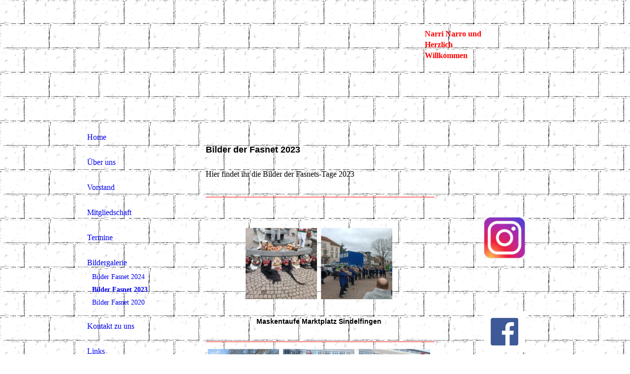

--- FILE ---
content_type: text/html; charset=utf-8
request_url: https://narrenzunft-sindelfingen.de/Bildergalerie/Bilder-Fasnet-2023
body_size: 89766
content:
<!DOCTYPE html><html><head><meta http-equiv="Content-Type" content="text/html; charset=UTF-8"><title>Narrenzunft Sindelfingen - Bilder Fasnet 2023</title><meta name="description" content="Die Narrenzunft Sindelfingen stellt sich vor."><meta name="keywords" content="Narrenzunft Sindelfingen"><link href="https://narrenzunft-sindelfingen.de/Bildergalerie/Bilder-Fasnet-2023" rel="canonical"><meta content="Narrenzunft Sindelfingen - Bilder Fasnet 2023" property="og:title"><meta content="website" property="og:type"><meta content="https://narrenzunft-sindelfingen.de/Bildergalerie/Bilder-Fasnet-2023" property="og:url"><meta content="https://narrenzunft-sindelfingen.de/.cm4all/uproc.php/0/Logo%20Zunft.jpg" property="og:image"/><script>
              window.beng = window.beng || {};
              window.beng.env = {
                language: "en",
                country: "US",
                mode: "deploy",
                context: "page",
                pageId: "000000570402",
                skeletonId: "",
                scope: "HTO01FLQWQGT",
                isProtected: false,
                navigationText: "Bilder Fasnet 2023",
                instance: "1",
                common_prefix: "https://homepagedesigner.telekom.de",
                design_common: "https://homepagedesigner.telekom.de/beng/designs/",
                design_template: "reseller/1000003/telekom_mv_235",
                path_design: "https://homepagedesigner.telekom.de/beng/designs/data/reseller/1000003/telekom_mv_235/",
                path_res: "https://homepagedesigner.telekom.de/res/",
                path_bengres: "https://homepagedesigner.telekom.de/beng/res/",
                masterDomain: "",
                preferredDomain: "",
                preprocessHostingUri: function(uri) {
                  
                    return uri || "";
                  
                },
                hideEmptyAreas: true
              };
            </script><script xmlns="http://www.w3.org/1999/xhtml" src="https://homepagedesigner.telekom.de/cm4all-beng-proxy/beng-proxy.js">;</script><link xmlns="http://www.w3.org/1999/xhtml" rel="stylesheet" href="https://homepagedesigner.telekom.de/.cm4all/e/static/3rdparty/font-awesome/css/font-awesome.min.css"></link><link rel="stylesheet" type="text/css" href="//homepagedesigner.telekom.de/.cm4all/res/static/libcm4all-js-widget/3.89.7/css/widget-runtime.css"/>

<link rel="stylesheet" type="text/css" href="//homepagedesigner.telekom.de/.cm4all/res/static/beng-editor/5.3.130/css/deploy.css"/>

<link rel="stylesheet" type="text/css" href="//homepagedesigner.telekom.de/.cm4all/res/static/libcm4all-js-widget/3.89.7/css/slideshow-common.css"/>

<script src="//homepagedesigner.telekom.de/.cm4all/res/static/jquery-1.7/jquery.js">;</script><script src="//homepagedesigner.telekom.de/.cm4all/res/static/prototype-1.7.3/prototype.js">;</script><script src="//homepagedesigner.telekom.de/.cm4all/res/static/jslib/1.4.1/js/legacy.js">;</script><script src="//homepagedesigner.telekom.de/.cm4all/res/static/libcm4all-js-widget/3.89.7/js/widget-runtime.js">;</script>

<script src="//homepagedesigner.telekom.de/.cm4all/res/static/libcm4all-js-widget/3.89.7/js/slideshow-common.js">;</script>

<script src="//homepagedesigner.telekom.de/.cm4all/res/static/beng-editor/5.3.130/js/deploy.js">;</script>

<script>
                (function() {
                  var mobileAgent = MobileBrowserSwitch.isMobileAgent(navigator.userAgent);
                  if (mobileAgent) {
                    var url = window.location.pathname;
                    if (url.endsWith("/")) {
                      url = url.substring(0, url.length - 1);
                    }
                    if (url.endsWith("/index.php")) {
                      url = url.substring(0, url.length - 10);
                    }
                    if (!/1,auth,8,1$/.test(url) && !/1%2Cauth%2C8%2C1$/.test(url)) {
                      url += "/mobile/";
                      window.location.pathname = url;
                    }
                  }
                })();
              </script><link xmlns="http://www.w3.org/1999/xhtml"  rel="stylesheet" type="text/css" href="https://homepagedesigner.telekom.de/.cm4all/designs/static/reseller/1000003/telekom_mv_235/1561385278.58/css/main.css"></link><!--[if lt IE 7]>
			<link rel="stylesheet" type="text/css" href="https://homepagedesigner.telekom.de/beng/designs/data/reseller/1000003/telekom_mv_235/css/ie6.css"/>
		<![endif]--><link href="/.cm4all/handler.php/vars.css?v=20250120101238" type="text/css" rel="stylesheet"><style type="text/css">.cm-logo {background-image: none;background-size: auto auto;
background-position: center;
background-repeat: no-repeat;
      }</style><script type="text/javascript">window.cmLogoWidgetId = "DUMMY_cm4all_com_widgets_Logo_9cfee2a4";
            window.cmLogoGetCommonWidget = function (){
                return new cm4all.Common.Widget({
            base    : "/Bildergalerie/Bilder-Fasnet-2023",
            session : "",
            frame   : "",
            path    : "DUMMY_cm4all_com_widgets_Logo_9cfee2a4"
        })
            };
            window.logoConfiguration = {
                "cm-logo-x" : "348",
        "cm-logo-y" : "0",
        "cm-logo-v" : "2.0",
        "cm-logo-w" : "300",
        "cm-logo-h" : "243",
        "cm-logo-di" : "oem/telekom_mv_235",
        "cm-logo-u" : "public-service://0/",
        "cm-logo-k" : "/.cm4all/sysdb/keyvisuals/abb98c5e8c9dd5bb4fc477ef858b252a.jpg",
        "cm-logo-bc" : "",
        "cm-logo-ln" : "",
        "cm-logo-ln$" : "",
        "cm-logo-hi" : true
        ,
        _logoBaseUrl : "\/.cm4all\/sysdb.iproc\/keyvisuals\/abb98c5e8c9dd5bb4fc477ef858b252a.jpg\/scale_0_0\/",
        _logoPath : "abb98c5e8c9dd5bb4fc477ef858b252a.jpg"
        };
				document.observe('dom:loaded', function() {
					var containers = document.querySelectorAll("[cm_type=logo], [id=logo], .cm-logo");
          for (var i = 0; i < containers.length; i++) {
            var container = containers[i];
            if (container && window.beng && beng.env && beng.env.hideEmptyAreas) {
              if (beng.env.mode != "edit") {
                container.addClassName("cm_empty");
              } else {
                container.addClassName("cm_empty_editor");
              }
            }
          }
				});
			</script><link rel="shortcut icon" type="image/png" href="/.cm4all/sysdb/favicon/icon-32x32_7b6ca01.png"/><link rel="shortcut icon" sizes="196x196" href="/.cm4all/sysdb/favicon/icon-196x196_7b6ca01.png"/><link rel="apple-touch-icon" sizes="180x180" href="/.cm4all/sysdb/favicon/icon-180x180_7b6ca01.png"/><link rel="apple-touch-icon" sizes="120x120" href="/.cm4all/sysdb/favicon/icon-120x120_7b6ca01.png"/><link rel="apple-touch-icon" sizes="152x152" href="/.cm4all/sysdb/favicon/icon-152x152_7b6ca01.png"/><link rel="apple-touch-icon" sizes="76x76" href="/.cm4all/sysdb/favicon/icon-76x76_7b6ca01.png"/><meta name="msapplication-square70x70logo" content="/.cm4all/sysdb/favicon/icon-70x70_7b6ca01.png"/><meta name="msapplication-square150x150logo" content="/.cm4all/sysdb/favicon/icon-150x150_7b6ca01.png"/><meta name="msapplication-square310x310logo" content="/.cm4all/sysdb/favicon/icon-310x310_7b6ca01.png"/><link rel="shortcut icon" type="image/png" href="/.cm4all/sysdb/favicon/icon-48x48_7b6ca01.png"/><link rel="shortcut icon" type="image/png" href="/.cm4all/sysdb/favicon/icon-96x96_7b6ca01.png"/><style id="cm_table_styles">
      /*CM1868df2a52a7745ac50c64bf_begin*/
        #CM1868df2a52a7745ac50c64bf_div {
          margin: 0;
          padding: 0;
          
            width: 100%;
            max-width: 100%;
          
        }
        #CM1868df2a52a7745ac50c64bf {
          border-spacing: 0px;
          
            width: 100%;
          
            margin: 10px -5px; 
            text-align: left;
          
            table-layout: fixed;
          
            border-top: 1px solid #ff0000;
            border-bottom: 1px solid #ff0000;
            width: 100%;
          
        }
        #CM1868df2a52a7745ac50c64bf tr.cm_table {
          
            vertical-align: top;
          
        }
        #CM1868df2a52a7745ac50c64bf td.cm_table {
            padding: 5px;
            
              border-bottom: 1px solid #ff0000;
            
        }
        #CM1868df2a52a7745ac50c64bf tr.cm_table.cm_firstrow td.cm_table {
          border-top: 0;
        }
        #CM1868df2a52a7745ac50c64bf tr.cm_table.cm_lastrow td.cm_table {
          border-bottom: 0;
        }
        #CM1868df2a52a7745ac50c64bf td.cm_table.cm_firstcol {
          border-left: 0;
        }
        #CM1868df2a52a7745ac50c64bf td.cm_table.cm_lastcol {
          border-right: 0;
        }
      /*CM1868df2a52a7745ac50c64bf_end*/
    </style><style id="cm_background_queries"></style><script type="application/x-cm4all-cookie-consent" data-code=""></script></head><body ondrop="return false;" class=" device-desktop cm-deploy cm-deploy-342 cm-deploy-4x"><div class="cm-background" data-cm-qa-bg="image"></div><div class="cm-background-video" data-cm-qa-bg="video"></div><div class="cm-background-effects" data-cm-qa-bg="effect"></div><div xmlns="http://www.w3.org/1999/xhtml" xmlns:c="http://cm4all.com/ng/widget" id="page"><div id="page_inner"><div id="header" class="clearfix"><div class="cm-kv-0 kv"> </div><div id="logo" class="cm-logo"> </div><h1 style="height:141px;width:137px;left:721px;top:57px;visibility:visible;"><span xmlns="" style='font-size: 16px; font-family: "Bungee Inline"; color: #ff0000;'>Narri Narro und Herzlich Willkommen</span><span xmlns="" style='font-family: "Bungee Inline"; font-size: 18px;'> </span></h1><a class="cm_headerlink"></a></div><table id="content_wrapper" cellspacing="0" cellpadding="0"><tr><td id="content_left_wrapper"><div id="content_left"><div id="cm_navigation"><ul xmlns="" id="cm_mainnavigation"><li id="cm_navigation_pid_4053631"><a title="Home" href="/Home" class="cm_anchor">Home</a></li><li id="cm_navigation_pid_4053630"><a title="Über uns" href="/Ueber-uns" class="cm_anchor">Über uns</a></li><li id="cm_navigation_pid_4053629"><a title="Vorstand" href="/Vorstand" class="cm_anchor">Vorstand</a></li><li id="cm_navigation_pid_4053628"><a title="Mitgliedschaft" href="/Mitgliedschaft" class="cm_anchor">Mitgliedschaft</a></li><li id="cm_navigation_pid_4053627"><a title="Termine" href="/Termine" class="cm_anchor">Termine</a></li><li id="cm_navigation_pid_4053626" class="cm_current cm_has_subnavigation"><a title="Bildergalerie" href="/Bildergalerie" class="cm_anchor">Bildergalerie</a><ul class="cm_subnavigation" id="cm_subnavigation_pid_4053626"><li id="cm_navigation_pid_1158415"><a title="Bilder Fasnet 2024" href="/Bildergalerie/Bilder-Fasnet-2024" class="cm_anchor">Bilder Fasnet 2024</a></li><li id="cm_navigation_pid_570402" class="cm_current"><a title="Bilder Fasnet 2023" href="/Bildergalerie/Bilder-Fasnet-2023" class="cm_anchor">Bilder Fasnet 2023</a></li><li id="cm_navigation_pid_1091956"><a title="Bilder Fasnet 2020" href="/Bildergalerie/Bilder-Fasnet-2020" class="cm_anchor">Bilder Fasnet 2020</a></li></ul></li><li id="cm_navigation_pid_4053622"><a title="Kontakt zu uns" href="/Kontakt-zu-uns" class="cm_anchor">Kontakt zu uns</a></li><li id="cm_navigation_pid_4053621"><a title="Links " href="/Links" class="cm_anchor">Links </a></li><li id="cm_navigation_pid_4053620"><a title="Impressum / Datenschutz" href="/Impressum-Datenschutz" class="cm_anchor">Impressum / Datenschutz</a></li></ul></div></div><div id="content_left_2"><div id="widgetbar_page_left_2" data-cm-hintable="yes"><p xmlns=""> </p></div><div id="widgetbar_site_left_2" data-cm-hintable="yes"><p xmlns="">  </p></div></div></td><td id="content_main_wrapper"><div id="content_main" data-cm-hintable="yes"><p xmlns=""><br></p><p xmlns=""> </p><p xmlns=""><span style="font-size: 18px; font-family: Tahoma, Geneva, sans-serif;"><strong>Bilder der Fasnet 2023</strong></span></p><p xmlns=""><br>Hier findet ihr die Bilder der Fasnets-Tage 2023 <br></p><p xmlns=""><br></p><div xmlns="" id="CM1868df2a52a7745ac50c64bf_div" style="overflow-x:auto;"><table id="CM1868df2a52a7745ac50c64bf" class="cm_table"><tbody class="cm_table"><tr class="cm_table cm_firstrow"><td style="text-align: center;" class="cm_table cm_firstcol cm_lastcol"><p><br></p><p> </p><div class="clearFloating" style="clear:both;height: 0px; width: auto;"></div><div id="widgetcontainer_TKOMSI_com_cm4all_wdn_PhotoGallery_26123377" class="
				    cm_widget_block
					cm_widget com_cm4all_wdn_PhotoGallery cm_widget_block_center" style="width:100%; max-width:100%; "><div class="cm_widget_anchor"><a name="TKOMSI_com_cm4all_wdn_PhotoGallery_26123377" id="widgetanchor_TKOMSI_com_cm4all_wdn_PhotoGallery_26123377"><!--com.cm4all.wdn.PhotoGallery--></a></div><script type="text/javascript">
window.cm4all.widgets.register( '/Bildergalerie/Bilder-Fasnet-2023', '', '', 'TKOMSI_com_cm4all_wdn_PhotoGallery_26123377');
</script>
		<script type="text/javascript">
	(function() {

		var links = ["@\/3rd\/photoswipe-4.1.2\/photoswipe.css","@\/css\/show-lightbox.min.css?version=63.css","@\/css\/show-gallery.min.css?version=63.css"];
		for( var i=0; i<links.length; i++) {
			if( links[i].indexOf( '@')==0) {
				links[i] = "https://homepagedesigner.telekom.de/.cm4all/widgetres.php/com.cm4all.wdn.PhotoGallery/" + links[i].substring( 2);
			} else if( links[i].indexOf( '/')!=0) {
				links[i] = window.cm4all.widgets[ 'TKOMSI_com_cm4all_wdn_PhotoGallery_26123377'].url( links[i]);
			}
		}
		cm4all.Common.loadCss( links);

		var scripts = ["@\/js\/show.min.js?version=63.js","@\/3rd\/photoswipe-4.1.2\/photoswipe.min.js","@\/js\/show-lightbox.min.js?version=63.js","@\/js\/show-gallery.min.js?version=63.js"];
		for( var i=0; i<scripts.length; i++) {
			if( scripts[i].indexOf( '@')==0) {
				scripts[i] = "https://homepagedesigner.telekom.de/.cm4all/widgetres.php/com.cm4all.wdn.PhotoGallery/" + scripts[i].substring( 2);
			} else if( scripts[i].indexOf( '/')!=0) {
				scripts[i] = window.cm4all.widgets[ 'TKOMSI_com_cm4all_wdn_PhotoGallery_26123377'].url( scripts[i]);
			}
		}

		var deferred = jQuery.Deferred();
		window.cm4all.widgets[ 'TKOMSI_com_cm4all_wdn_PhotoGallery_26123377'].ready = (function() {
			var ready = function ready( handler) {
				deferred.done( handler);
			};
			return deferred.promise( ready);
		})();
		cm4all.Common.requireLibrary( scripts, function() {
			deferred.resolveWith( window.cm4all.widgets[ 'TKOMSI_com_cm4all_wdn_PhotoGallery_26123377']);
		});
	})();
</script><!-- PhotoAlbum -->
<script type="text/javascript">
    (function() {
    if (document.querySelector('link[href*="/font-awesome."], link[href*="/e/Bundle/"]')) {
      return;
    }

    var request = new XMLHttpRequest();
    request.open('GET', '//cdn-eu.c4t.cc/font-awesome,version=4?format=json', true);
    request.onload = function() {
      if (request.status >= 200 && request.status < 400) {
        var data = JSON.parse(request.responseText);
        if (data && data.resources && Array.isArray(data.resources.css)) {
          window.Common.loadCss(data.resources.css);
        }
      }
    };
    request.send();
  })();
</script>

<div
  class="cm-widget_photoalbum cm-w_pha-gallery"
  style="opacity: 0;"
  id="C_TKOMSI_com_cm4all_wdn_PhotoGallery_26123377__-photos"
>
  
  
<!-- PhotoGallery -->
<div
  class="cm-w_pha-list cm-w_pha-m cm-w_pha-lightbox"
  style=""
>
  <div class='cm-w_pha-item' data-index='0'   data-title="IMG_20230106_140640"><div class='cm-w_pha-uro-item'>  <picture><source srcset="/.cm4all/uproc.php/0/.IMG_20230106_140640.jpg/picture-1600?_=1868de29c20 1x, /.cm4all/uproc.php/0/.IMG_20230106_140640.jpg/picture-2600?_=1868de29c20 2x" media="(min-width:800px)"><source srcset="/.cm4all/uproc.php/0/.IMG_20230106_140640.jpg/picture-1200?_=1868de29c20 1x, /.cm4all/uproc.php/0/.IMG_20230106_140640.jpg/picture-1600?_=1868de29c20 2x" media="(min-width:600px)"><source srcset="/.cm4all/uproc.php/0/.IMG_20230106_140640.jpg/picture-800?_=1868de29c20 1x, /.cm4all/uproc.php/0/.IMG_20230106_140640.jpg/picture-1200?_=1868de29c20 2x" media="(min-width:400px)"><source srcset="/.cm4all/uproc.php/0/.IMG_20230106_140640.jpg/picture-400?_=1868de29c20 1x, /.cm4all/uproc.php/0/.IMG_20230106_140640.jpg/picture-800?_=1868de29c20 2x" media="(min-width:200px)"><source srcset="/.cm4all/uproc.php/0/.IMG_20230106_140640.jpg/picture-200?_=1868de29c20 1x, /.cm4all/uproc.php/0/.IMG_20230106_140640.jpg/picture-400?_=1868de29c20 2x" media="(min-width:100px)"><img src="/.cm4all/uproc.php/0/.IMG_20230106_140640.jpg/picture-200?_=1868de29c20" data-uro-original="/.cm4all/uproc.php/0/IMG_20230106_140640.jpg?_=1868de29c20" onerror="uroGlobal().util.error(this, '', 'uro-widget')" data-uro-width="4000" data-uro-height="3000" alt="IMG_20230106_140640"></picture></div><div class='cm-w_pha-title'><span>IMG_20230106_140640</span></div></div><div class='cm-w_pha-item' data-index='1'   data-title="IMG_20230106_143113"><div class='cm-w_pha-uro-item'>  <picture><source srcset="/.cm4all/uproc.php/0/.IMG_20230106_143113.jpg/picture-1600?_=1868deebdbc 1x, /.cm4all/uproc.php/0/.IMG_20230106_143113.jpg/picture-2600?_=1868deebdbc 2x" media="(min-width:800px)"><source srcset="/.cm4all/uproc.php/0/.IMG_20230106_143113.jpg/picture-1200?_=1868deebdbc 1x, /.cm4all/uproc.php/0/.IMG_20230106_143113.jpg/picture-1600?_=1868deebdbc 2x" media="(min-width:600px)"><source srcset="/.cm4all/uproc.php/0/.IMG_20230106_143113.jpg/picture-800?_=1868deebdbc 1x, /.cm4all/uproc.php/0/.IMG_20230106_143113.jpg/picture-1200?_=1868deebdbc 2x" media="(min-width:400px)"><source srcset="/.cm4all/uproc.php/0/.IMG_20230106_143113.jpg/picture-400?_=1868deebdbc 1x, /.cm4all/uproc.php/0/.IMG_20230106_143113.jpg/picture-800?_=1868deebdbc 2x" media="(min-width:200px)"><source srcset="/.cm4all/uproc.php/0/.IMG_20230106_143113.jpg/picture-200?_=1868deebdbc 1x, /.cm4all/uproc.php/0/.IMG_20230106_143113.jpg/picture-400?_=1868deebdbc 2x" media="(min-width:100px)"><img src="/.cm4all/uproc.php/0/.IMG_20230106_143113.jpg/picture-200?_=1868deebdbc" data-uro-original="/.cm4all/uproc.php/0/IMG_20230106_143113.jpg?_=1868deebdbc" onerror="uroGlobal().util.error(this, '', 'uro-widget')" data-uro-width="4000" data-uro-height="3000" alt="IMG_20230106_143113"></picture></div><div class='cm-w_pha-title'><span>IMG_20230106_143113</span></div></div></div>

<!-- /PhotoGallery -->

  
</div>
<script type="text/javascript">
(function () {
  'use strict';
  var options = {
    imagesLeft:  0,
    imagesCount: 2,
    cPrefix: 'C_TKOMSI_com_cm4all_wdn_PhotoGallery_26123377__',
    containerId: 'C_TKOMSI_com_cm4all_wdn_PhotoGallery_26123377__-photos',
    cClass: 'cm-w_pha',
    cPath: 'TKOMSI_com_cm4all_wdn_PhotoGallery_26123377',
    endpoint: {
      photos: window.cm4all.widgets['TKOMSI_com_cm4all_wdn_PhotoGallery_26123377'].url('photos')
    },
    isPreview: undefined
  };
  var lgtboxOptions = {
    debug: options.debug,
    isShowTitle: true,
    text: {"error":"Das Bild konnte nicht geladen werden."},
    templateId: 'cm-widget_photoalbum-lightbox',
    endpoint: {
      photoswipeTemplate: window.cm4all.widgets['TKOMSI_com_cm4all_wdn_PhotoGallery_26123377'].url('lightbox')
    }
  };
  window.cm4all.widgets['TKOMSI_com_cm4all_wdn_PhotoGallery_26123377'].ready(function() {
    var photoAlbum = new window.cm4widget.photoalbum.PhotoGallery(options);    photoAlbum.init();
    if(typeof lgtboxOptions === "object") {
      var lgtbox = new window.cm4widget.photoalbum.PhotoLightBox(photoAlbum, lgtboxOptions);
      lgtbox.init();
    }
  })
}());
</script>
<!-- /PhotoAlbum -->
</div><p><br></p><p><span style="font-size: 14px; font-family: Tahoma, Geneva, sans-serif;"><strong>Maskentaufe Marktplatz Sindelfingen</strong></span><br></p><p><br></p></td></tr><tr class="cm_table"><td style="text-align: center;" class="cm_table cm_firstcol cm_lastcol"><div class="clearFloating" style="clear:both;height: 0px; width: auto;"></div><div id="widgetcontainer_TKOMSI_com_cm4all_wdn_PhotoGallery_26123447" class="
				    cm_widget_block
					cm_widget com_cm4all_wdn_PhotoGallery cm_widget_block_center" style="width:100%; max-width:100%; "><div class="cm_widget_anchor"><a name="TKOMSI_com_cm4all_wdn_PhotoGallery_26123447" id="widgetanchor_TKOMSI_com_cm4all_wdn_PhotoGallery_26123447"><!--com.cm4all.wdn.PhotoGallery--></a></div><script type="text/javascript">
window.cm4all.widgets.register( '/Bildergalerie/Bilder-Fasnet-2023', '', '', 'TKOMSI_com_cm4all_wdn_PhotoGallery_26123447');
</script>
		<script type="text/javascript">
	(function() {

		var links = ["@\/3rd\/photoswipe-4.1.2\/photoswipe.css","@\/css\/show-lightbox.min.css?version=63.css","@\/css\/show-gallery.min.css?version=63.css"];
		for( var i=0; i<links.length; i++) {
			if( links[i].indexOf( '@')==0) {
				links[i] = "https://homepagedesigner.telekom.de/.cm4all/widgetres.php/com.cm4all.wdn.PhotoGallery/" + links[i].substring( 2);
			} else if( links[i].indexOf( '/')!=0) {
				links[i] = window.cm4all.widgets[ 'TKOMSI_com_cm4all_wdn_PhotoGallery_26123447'].url( links[i]);
			}
		}
		cm4all.Common.loadCss( links);

		var scripts = ["@\/js\/show.min.js?version=63.js","@\/3rd\/photoswipe-4.1.2\/photoswipe.min.js","@\/js\/show-lightbox.min.js?version=63.js","@\/js\/show-gallery.min.js?version=63.js"];
		for( var i=0; i<scripts.length; i++) {
			if( scripts[i].indexOf( '@')==0) {
				scripts[i] = "https://homepagedesigner.telekom.de/.cm4all/widgetres.php/com.cm4all.wdn.PhotoGallery/" + scripts[i].substring( 2);
			} else if( scripts[i].indexOf( '/')!=0) {
				scripts[i] = window.cm4all.widgets[ 'TKOMSI_com_cm4all_wdn_PhotoGallery_26123447'].url( scripts[i]);
			}
		}

		var deferred = jQuery.Deferred();
		window.cm4all.widgets[ 'TKOMSI_com_cm4all_wdn_PhotoGallery_26123447'].ready = (function() {
			var ready = function ready( handler) {
				deferred.done( handler);
			};
			return deferred.promise( ready);
		})();
		cm4all.Common.requireLibrary( scripts, function() {
			deferred.resolveWith( window.cm4all.widgets[ 'TKOMSI_com_cm4all_wdn_PhotoGallery_26123447']);
		});
	})();
</script><!-- PhotoAlbum -->
<script type="text/javascript">
    (function() {
    if (document.querySelector('link[href*="/font-awesome."], link[href*="/e/Bundle/"]')) {
      return;
    }

    var request = new XMLHttpRequest();
    request.open('GET', '//cdn-eu.c4t.cc/font-awesome,version=4?format=json', true);
    request.onload = function() {
      if (request.status >= 200 && request.status < 400) {
        var data = JSON.parse(request.responseText);
        if (data && data.resources && Array.isArray(data.resources.css)) {
          window.Common.loadCss(data.resources.css);
        }
      }
    };
    request.send();
  })();
</script>

<div
  class="cm-widget_photoalbum cm-w_pha-gallery"
  style="opacity: 0;"
  id="C_TKOMSI_com_cm4all_wdn_PhotoGallery_26123447__-photos"
>
  
  
<!-- PhotoGallery -->
<div
  class="cm-w_pha-list cm-w_pha-m cm-w_pha-lightbox"
  style=""
>
  <div class='cm-w_pha-item' data-index='0'   data-title="IMG_20230107_140015"><div class='cm-w_pha-uro-item'>  <picture><source srcset="/.cm4all/uproc.php/0/.IMG_20230107_140015.jpg/picture-1600?_=1868de24e00 1x, /.cm4all/uproc.php/0/.IMG_20230107_140015.jpg/picture-2600?_=1868de24e00 2x" media="(min-width:800px)"><source srcset="/.cm4all/uproc.php/0/.IMG_20230107_140015.jpg/picture-1200?_=1868de24e00 1x, /.cm4all/uproc.php/0/.IMG_20230107_140015.jpg/picture-1600?_=1868de24e00 2x" media="(min-width:600px)"><source srcset="/.cm4all/uproc.php/0/.IMG_20230107_140015.jpg/picture-800?_=1868de24e00 1x, /.cm4all/uproc.php/0/.IMG_20230107_140015.jpg/picture-1200?_=1868de24e00 2x" media="(min-width:400px)"><source srcset="/.cm4all/uproc.php/0/.IMG_20230107_140015.jpg/picture-400?_=1868de24e00 1x, /.cm4all/uproc.php/0/.IMG_20230107_140015.jpg/picture-800?_=1868de24e00 2x" media="(min-width:200px)"><source srcset="/.cm4all/uproc.php/0/.IMG_20230107_140015.jpg/picture-200?_=1868de24e00 1x, /.cm4all/uproc.php/0/.IMG_20230107_140015.jpg/picture-400?_=1868de24e00 2x" media="(min-width:100px)"><img src="/.cm4all/uproc.php/0/.IMG_20230107_140015.jpg/picture-200?_=1868de24e00" data-uro-original="/.cm4all/uproc.php/0/IMG_20230107_140015.jpg?_=1868de24e00" onerror="uroGlobal().util.error(this, '', 'uro-widget')" data-uro-width="4000" data-uro-height="3000" alt="IMG_20230107_140015"></picture></div><div class='cm-w_pha-title'><span>IMG_20230107_140015</span></div></div><div class='cm-w_pha-item' data-index='1'   data-title="IMG_20230107_141520"><div class='cm-w_pha-uro-item'>  <picture><source srcset="/.cm4all/uproc.php/0/.IMG_20230107_141520.jpg/picture-1600?_=1868de226f0 1x, /.cm4all/uproc.php/0/.IMG_20230107_141520.jpg/picture-2600?_=1868de226f0 2x" media="(min-width:800px)"><source srcset="/.cm4all/uproc.php/0/.IMG_20230107_141520.jpg/picture-1200?_=1868de226f0 1x, /.cm4all/uproc.php/0/.IMG_20230107_141520.jpg/picture-1600?_=1868de226f0 2x" media="(min-width:600px)"><source srcset="/.cm4all/uproc.php/0/.IMG_20230107_141520.jpg/picture-800?_=1868de226f0 1x, /.cm4all/uproc.php/0/.IMG_20230107_141520.jpg/picture-1200?_=1868de226f0 2x" media="(min-width:400px)"><source srcset="/.cm4all/uproc.php/0/.IMG_20230107_141520.jpg/picture-400?_=1868de226f0 1x, /.cm4all/uproc.php/0/.IMG_20230107_141520.jpg/picture-800?_=1868de226f0 2x" media="(min-width:200px)"><source srcset="/.cm4all/uproc.php/0/.IMG_20230107_141520.jpg/picture-200?_=1868de226f0 1x, /.cm4all/uproc.php/0/.IMG_20230107_141520.jpg/picture-400?_=1868de226f0 2x" media="(min-width:100px)"><img src="/.cm4all/uproc.php/0/.IMG_20230107_141520.jpg/picture-200?_=1868de226f0" data-uro-original="/.cm4all/uproc.php/0/IMG_20230107_141520.jpg?_=1868de226f0" onerror="uroGlobal().util.error(this, '', 'uro-widget')" data-uro-width="3000" data-uro-height="4000" alt="IMG_20230107_141520"></picture></div><div class='cm-w_pha-title'><span>IMG_20230107_141520</span></div></div><div class='cm-w_pha-item' data-index='2'   data-title="IMG_20230107_142038"><div class='cm-w_pha-uro-item'>  <picture><source srcset="/.cm4all/uproc.php/0/.IMG_20230107_142038.jpg/picture-1600?_=1868de20b98 1x, /.cm4all/uproc.php/0/.IMG_20230107_142038.jpg/picture-2600?_=1868de20b98 2x" media="(min-width:800px)"><source srcset="/.cm4all/uproc.php/0/.IMG_20230107_142038.jpg/picture-1200?_=1868de20b98 1x, /.cm4all/uproc.php/0/.IMG_20230107_142038.jpg/picture-1600?_=1868de20b98 2x" media="(min-width:600px)"><source srcset="/.cm4all/uproc.php/0/.IMG_20230107_142038.jpg/picture-800?_=1868de20b98 1x, /.cm4all/uproc.php/0/.IMG_20230107_142038.jpg/picture-1200?_=1868de20b98 2x" media="(min-width:400px)"><source srcset="/.cm4all/uproc.php/0/.IMG_20230107_142038.jpg/picture-400?_=1868de20b98 1x, /.cm4all/uproc.php/0/.IMG_20230107_142038.jpg/picture-800?_=1868de20b98 2x" media="(min-width:200px)"><source srcset="/.cm4all/uproc.php/0/.IMG_20230107_142038.jpg/picture-200?_=1868de20b98 1x, /.cm4all/uproc.php/0/.IMG_20230107_142038.jpg/picture-400?_=1868de20b98 2x" media="(min-width:100px)"><img src="/.cm4all/uproc.php/0/.IMG_20230107_142038.jpg/picture-200?_=1868de20b98" data-uro-original="/.cm4all/uproc.php/0/IMG_20230107_142038.jpg?_=1868de20b98" onerror="uroGlobal().util.error(this, '', 'uro-widget')" data-uro-width="4000" data-uro-height="3000" alt="IMG_20230107_142038"></picture></div><div class='cm-w_pha-title'><span>IMG_20230107_142038</span></div></div><div class='cm-w_pha-item' data-index='3'   data-title="IMG-20230107-WA0009"><div class='cm-w_pha-uro-item'>  <picture><source srcset="/.cm4all/uproc.php/0/.IMG-20230107-WA0009.jpg/picture-1600?_=1868de00be0 1x, /.cm4all/uproc.php/0/.IMG-20230107-WA0009.jpg/picture-2600?_=1868de00be0 2x" media="(min-width:800px)"><source srcset="/.cm4all/uproc.php/0/.IMG-20230107-WA0009.jpg/picture-1200?_=1868de00be0 1x, /.cm4all/uproc.php/0/.IMG-20230107-WA0009.jpg/picture-1600?_=1868de00be0 2x" media="(min-width:600px)"><source srcset="/.cm4all/uproc.php/0/.IMG-20230107-WA0009.jpg/picture-800?_=1868de00be0 1x, /.cm4all/uproc.php/0/.IMG-20230107-WA0009.jpg/picture-1200?_=1868de00be0 2x" media="(min-width:400px)"><source srcset="/.cm4all/uproc.php/0/.IMG-20230107-WA0009.jpg/picture-400?_=1868de00be0 1x, /.cm4all/uproc.php/0/.IMG-20230107-WA0009.jpg/picture-800?_=1868de00be0 2x" media="(min-width:200px)"><source srcset="/.cm4all/uproc.php/0/.IMG-20230107-WA0009.jpg/picture-200?_=1868de00be0 1x, /.cm4all/uproc.php/0/.IMG-20230107-WA0009.jpg/picture-400?_=1868de00be0 2x" media="(min-width:100px)"><img src="/.cm4all/uproc.php/0/.IMG-20230107-WA0009.jpg/picture-200?_=1868de00be0" data-uro-original="/.cm4all/uproc.php/0/IMG-20230107-WA0009.jpg?_=1868de00be0" onerror="uroGlobal().util.error(this, '', 'uro-widget')" data-uro-width="1200" data-uro-height="1600" alt="IMG-20230107-WA0009"></picture></div><div class='cm-w_pha-title'><span>IMG-20230107-WA0009</span></div></div></div>

<!-- /PhotoGallery -->

  
</div>
<script type="text/javascript">
(function () {
  'use strict';
  var options = {
    imagesLeft:  0,
    imagesCount: 4,
    cPrefix: 'C_TKOMSI_com_cm4all_wdn_PhotoGallery_26123447__',
    containerId: 'C_TKOMSI_com_cm4all_wdn_PhotoGallery_26123447__-photos',
    cClass: 'cm-w_pha',
    cPath: 'TKOMSI_com_cm4all_wdn_PhotoGallery_26123447',
    endpoint: {
      photos: window.cm4all.widgets['TKOMSI_com_cm4all_wdn_PhotoGallery_26123447'].url('photos')
    },
    isPreview: undefined
  };
  var lgtboxOptions = {
    debug: options.debug,
    isShowTitle: true,
    text: {"error":"Das Bild konnte nicht geladen werden."},
    templateId: 'cm-widget_photoalbum-lightbox',
    endpoint: {
      photoswipeTemplate: window.cm4all.widgets['TKOMSI_com_cm4all_wdn_PhotoGallery_26123447'].url('lightbox')
    }
  };
  window.cm4all.widgets['TKOMSI_com_cm4all_wdn_PhotoGallery_26123447'].ready(function() {
    var photoAlbum = new window.cm4widget.photoalbum.PhotoGallery(options);    photoAlbum.init();
    if(typeof lgtboxOptions === "object") {
      var lgtbox = new window.cm4widget.photoalbum.PhotoLightBox(photoAlbum, lgtboxOptions);
      lgtbox.init();
    }
  })
}());
</script>
<!-- /PhotoAlbum -->
</div><p><br><span style="font-size: 14px; font-family: Tahoma, Geneva, sans-serif;"><strong>Umzug Brackenheim</strong></span></p><p><br></p></td></tr><tr class="cm_table"><td style="text-align: center;" class="cm_table cm_firstcol cm_lastcol"><div class="clearFloating" style="clear:both;height: 0px; width: auto;"></div><div id="widgetcontainer_TKOMSI_com_cm4all_wdn_PhotoGallery_26123452" class="
				    cm_widget_block
					cm_widget com_cm4all_wdn_PhotoGallery cm_widget_block_center" style="width:100%; max-width:100%; "><div class="cm_widget_anchor"><a name="TKOMSI_com_cm4all_wdn_PhotoGallery_26123452" id="widgetanchor_TKOMSI_com_cm4all_wdn_PhotoGallery_26123452"><!--com.cm4all.wdn.PhotoGallery--></a></div><script type="text/javascript">
window.cm4all.widgets.register( '/Bildergalerie/Bilder-Fasnet-2023', '', '', 'TKOMSI_com_cm4all_wdn_PhotoGallery_26123452');
</script>
		<script type="text/javascript">
	(function() {

		var links = ["@\/3rd\/photoswipe-4.1.2\/photoswipe.css","@\/css\/show-lightbox.min.css?version=63.css","@\/css\/show-gallery.min.css?version=63.css"];
		for( var i=0; i<links.length; i++) {
			if( links[i].indexOf( '@')==0) {
				links[i] = "https://homepagedesigner.telekom.de/.cm4all/widgetres.php/com.cm4all.wdn.PhotoGallery/" + links[i].substring( 2);
			} else if( links[i].indexOf( '/')!=0) {
				links[i] = window.cm4all.widgets[ 'TKOMSI_com_cm4all_wdn_PhotoGallery_26123452'].url( links[i]);
			}
		}
		cm4all.Common.loadCss( links);

		var scripts = ["@\/js\/show.min.js?version=63.js","@\/3rd\/photoswipe-4.1.2\/photoswipe.min.js","@\/js\/show-lightbox.min.js?version=63.js","@\/js\/show-gallery.min.js?version=63.js"];
		for( var i=0; i<scripts.length; i++) {
			if( scripts[i].indexOf( '@')==0) {
				scripts[i] = "https://homepagedesigner.telekom.de/.cm4all/widgetres.php/com.cm4all.wdn.PhotoGallery/" + scripts[i].substring( 2);
			} else if( scripts[i].indexOf( '/')!=0) {
				scripts[i] = window.cm4all.widgets[ 'TKOMSI_com_cm4all_wdn_PhotoGallery_26123452'].url( scripts[i]);
			}
		}

		var deferred = jQuery.Deferred();
		window.cm4all.widgets[ 'TKOMSI_com_cm4all_wdn_PhotoGallery_26123452'].ready = (function() {
			var ready = function ready( handler) {
				deferred.done( handler);
			};
			return deferred.promise( ready);
		})();
		cm4all.Common.requireLibrary( scripts, function() {
			deferred.resolveWith( window.cm4all.widgets[ 'TKOMSI_com_cm4all_wdn_PhotoGallery_26123452']);
		});
	})();
</script><!-- PhotoAlbum -->
<script type="text/javascript">
    (function() {
    if (document.querySelector('link[href*="/font-awesome."], link[href*="/e/Bundle/"]')) {
      return;
    }

    var request = new XMLHttpRequest();
    request.open('GET', '//cdn-eu.c4t.cc/font-awesome,version=4?format=json', true);
    request.onload = function() {
      if (request.status >= 200 && request.status < 400) {
        var data = JSON.parse(request.responseText);
        if (data && data.resources && Array.isArray(data.resources.css)) {
          window.Common.loadCss(data.resources.css);
        }
      }
    };
    request.send();
  })();
</script>

<div
  class="cm-widget_photoalbum cm-w_pha-gallery"
  style="opacity: 0;"
  id="C_TKOMSI_com_cm4all_wdn_PhotoGallery_26123452__-photos"
>
  
  
<!-- PhotoGallery -->
<div
  class="cm-w_pha-list cm-w_pha-m cm-w_pha-lightbox"
  style=""
>
  <div class='cm-w_pha-item' data-index='0'   data-title="IMG_20230128_161049"><div class='cm-w_pha-uro-item'>  <picture><source srcset="/.cm4all/uproc.php/0/.IMG_20230128_161049.jpg/picture-1600?_=1868de1e488 1x, /.cm4all/uproc.php/0/.IMG_20230128_161049.jpg/picture-2600?_=1868de1e488 2x" media="(min-width:800px)"><source srcset="/.cm4all/uproc.php/0/.IMG_20230128_161049.jpg/picture-1200?_=1868de1e488 1x, /.cm4all/uproc.php/0/.IMG_20230128_161049.jpg/picture-1600?_=1868de1e488 2x" media="(min-width:600px)"><source srcset="/.cm4all/uproc.php/0/.IMG_20230128_161049.jpg/picture-800?_=1868de1e488 1x, /.cm4all/uproc.php/0/.IMG_20230128_161049.jpg/picture-1200?_=1868de1e488 2x" media="(min-width:400px)"><source srcset="/.cm4all/uproc.php/0/.IMG_20230128_161049.jpg/picture-400?_=1868de1e488 1x, /.cm4all/uproc.php/0/.IMG_20230128_161049.jpg/picture-800?_=1868de1e488 2x" media="(min-width:200px)"><source srcset="/.cm4all/uproc.php/0/.IMG_20230128_161049.jpg/picture-200?_=1868de1e488 1x, /.cm4all/uproc.php/0/.IMG_20230128_161049.jpg/picture-400?_=1868de1e488 2x" media="(min-width:100px)"><img src="/.cm4all/uproc.php/0/.IMG_20230128_161049.jpg/picture-200?_=1868de1e488" data-uro-original="/.cm4all/uproc.php/0/IMG_20230128_161049.jpg?_=1868de1e488" onerror="uroGlobal().util.error(this, '', 'uro-widget')" data-uro-width="4000" data-uro-height="3000" alt="IMG_20230128_161049"></picture></div><div class='cm-w_pha-title'><span>IMG_20230128_161049</span></div></div><div class='cm-w_pha-item' data-index='1'   data-title="IMG_20230128_163749"><div class='cm-w_pha-uro-item'>  <picture><source srcset="/.cm4all/uproc.php/0/.IMG_20230128_163749.jpg/picture-1600?_=1868de1c930 1x, /.cm4all/uproc.php/0/.IMG_20230128_163749.jpg/picture-2600?_=1868de1c930 2x" media="(min-width:800px)"><source srcset="/.cm4all/uproc.php/0/.IMG_20230128_163749.jpg/picture-1200?_=1868de1c930 1x, /.cm4all/uproc.php/0/.IMG_20230128_163749.jpg/picture-1600?_=1868de1c930 2x" media="(min-width:600px)"><source srcset="/.cm4all/uproc.php/0/.IMG_20230128_163749.jpg/picture-800?_=1868de1c930 1x, /.cm4all/uproc.php/0/.IMG_20230128_163749.jpg/picture-1200?_=1868de1c930 2x" media="(min-width:400px)"><source srcset="/.cm4all/uproc.php/0/.IMG_20230128_163749.jpg/picture-400?_=1868de1c930 1x, /.cm4all/uproc.php/0/.IMG_20230128_163749.jpg/picture-800?_=1868de1c930 2x" media="(min-width:200px)"><source srcset="/.cm4all/uproc.php/0/.IMG_20230128_163749.jpg/picture-200?_=1868de1c930 1x, /.cm4all/uproc.php/0/.IMG_20230128_163749.jpg/picture-400?_=1868de1c930 2x" media="(min-width:100px)"><img src="/.cm4all/uproc.php/0/.IMG_20230128_163749.jpg/picture-200?_=1868de1c930" data-uro-original="/.cm4all/uproc.php/0/IMG_20230128_163749.jpg?_=1868de1c930" onerror="uroGlobal().util.error(this, '', 'uro-widget')" data-uro-width="4000" data-uro-height="3000" alt="IMG_20230128_163749"></picture></div><div class='cm-w_pha-title'><span>IMG_20230128_163749</span></div></div><div class='cm-w_pha-item' data-index='2'   data-title="IMG_20230128_163752"><div class='cm-w_pha-uro-item'>  <picture><source srcset="/.cm4all/uproc.php/0/.IMG_20230128_163752.jpg/picture-1600?_=1868de1a9f0 1x, /.cm4all/uproc.php/0/.IMG_20230128_163752.jpg/picture-2600?_=1868de1a9f0 2x" media="(min-width:800px)"><source srcset="/.cm4all/uproc.php/0/.IMG_20230128_163752.jpg/picture-1200?_=1868de1a9f0 1x, /.cm4all/uproc.php/0/.IMG_20230128_163752.jpg/picture-1600?_=1868de1a9f0 2x" media="(min-width:600px)"><source srcset="/.cm4all/uproc.php/0/.IMG_20230128_163752.jpg/picture-800?_=1868de1a9f0 1x, /.cm4all/uproc.php/0/.IMG_20230128_163752.jpg/picture-1200?_=1868de1a9f0 2x" media="(min-width:400px)"><source srcset="/.cm4all/uproc.php/0/.IMG_20230128_163752.jpg/picture-400?_=1868de1a9f0 1x, /.cm4all/uproc.php/0/.IMG_20230128_163752.jpg/picture-800?_=1868de1a9f0 2x" media="(min-width:200px)"><source srcset="/.cm4all/uproc.php/0/.IMG_20230128_163752.jpg/picture-200?_=1868de1a9f0 1x, /.cm4all/uproc.php/0/.IMG_20230128_163752.jpg/picture-400?_=1868de1a9f0 2x" media="(min-width:100px)"><img src="/.cm4all/uproc.php/0/.IMG_20230128_163752.jpg/picture-200?_=1868de1a9f0" data-uro-original="/.cm4all/uproc.php/0/IMG_20230128_163752.jpg?_=1868de1a9f0" onerror="uroGlobal().util.error(this, '', 'uro-widget')" data-uro-width="4000" data-uro-height="3000" alt="IMG_20230128_163752"></picture></div><div class='cm-w_pha-title'><span>IMG_20230128_163752</span></div></div><div class='cm-w_pha-item' data-index='3'   data-title="IMG_20230128_163918"><div class='cm-w_pha-uro-item'>  <picture><source srcset="/.cm4all/uproc.php/0/.IMG_20230128_163918.jpg/picture-1600?_=1868de17340 1x, /.cm4all/uproc.php/0/.IMG_20230128_163918.jpg/picture-2600?_=1868de17340 2x" media="(min-width:800px)"><source srcset="/.cm4all/uproc.php/0/.IMG_20230128_163918.jpg/picture-1200?_=1868de17340 1x, /.cm4all/uproc.php/0/.IMG_20230128_163918.jpg/picture-1600?_=1868de17340 2x" media="(min-width:600px)"><source srcset="/.cm4all/uproc.php/0/.IMG_20230128_163918.jpg/picture-800?_=1868de17340 1x, /.cm4all/uproc.php/0/.IMG_20230128_163918.jpg/picture-1200?_=1868de17340 2x" media="(min-width:400px)"><source srcset="/.cm4all/uproc.php/0/.IMG_20230128_163918.jpg/picture-400?_=1868de17340 1x, /.cm4all/uproc.php/0/.IMG_20230128_163918.jpg/picture-800?_=1868de17340 2x" media="(min-width:200px)"><source srcset="/.cm4all/uproc.php/0/.IMG_20230128_163918.jpg/picture-200?_=1868de17340 1x, /.cm4all/uproc.php/0/.IMG_20230128_163918.jpg/picture-400?_=1868de17340 2x" media="(min-width:100px)"><img src="/.cm4all/uproc.php/0/.IMG_20230128_163918.jpg/picture-200?_=1868de17340" data-uro-original="/.cm4all/uproc.php/0/IMG_20230128_163918.jpg?_=1868de17340" onerror="uroGlobal().util.error(this, '', 'uro-widget')" data-uro-width="3000" data-uro-height="4000" alt="IMG_20230128_163918"></picture></div><div class='cm-w_pha-title'><span>IMG_20230128_163918</span></div></div><div class='cm-w_pha-item' data-index='4'   data-title="IMG-20230128-WA0006"><div class='cm-w_pha-uro-item'>  <picture><source srcset="/.cm4all/uproc.php/0/.IMG-20230128-WA0006.jpg/picture-1600?_=1868de00028 1x, /.cm4all/uproc.php/0/.IMG-20230128-WA0006.jpg/picture-2600?_=1868de00028 2x" media="(min-width:800px)"><source srcset="/.cm4all/uproc.php/0/.IMG-20230128-WA0006.jpg/picture-1200?_=1868de00028 1x, /.cm4all/uproc.php/0/.IMG-20230128-WA0006.jpg/picture-1600?_=1868de00028 2x" media="(min-width:600px)"><source srcset="/.cm4all/uproc.php/0/.IMG-20230128-WA0006.jpg/picture-800?_=1868de00028 1x, /.cm4all/uproc.php/0/.IMG-20230128-WA0006.jpg/picture-1200?_=1868de00028 2x" media="(min-width:400px)"><source srcset="/.cm4all/uproc.php/0/.IMG-20230128-WA0006.jpg/picture-400?_=1868de00028 1x, /.cm4all/uproc.php/0/.IMG-20230128-WA0006.jpg/picture-800?_=1868de00028 2x" media="(min-width:200px)"><source srcset="/.cm4all/uproc.php/0/.IMG-20230128-WA0006.jpg/picture-200?_=1868de00028 1x, /.cm4all/uproc.php/0/.IMG-20230128-WA0006.jpg/picture-400?_=1868de00028 2x" media="(min-width:100px)"><img src="/.cm4all/uproc.php/0/.IMG-20230128-WA0006.jpg/picture-200?_=1868de00028" data-uro-original="/.cm4all/uproc.php/0/IMG-20230128-WA0006.jpg?_=1868de00028" onerror="uroGlobal().util.error(this, '', 'uro-widget')" data-uro-width="2000" data-uro-height="1500" alt="IMG-20230128-WA0006"></picture></div><div class='cm-w_pha-title'><span>IMG-20230128-WA0006</span></div></div><div class='cm-w_pha-item' data-index='5'   data-title="IMG-20230128-WA0008"><div class='cm-w_pha-uro-item'>  <picture><source srcset="/.cm4all/uproc.php/0/.IMG-20230128-WA0008.jpg/picture-1600?_=1868ddff470 1x, /.cm4all/uproc.php/0/.IMG-20230128-WA0008.jpg/picture-2600?_=1868ddff470 2x" media="(min-width:800px)"><source srcset="/.cm4all/uproc.php/0/.IMG-20230128-WA0008.jpg/picture-1200?_=1868ddff470 1x, /.cm4all/uproc.php/0/.IMG-20230128-WA0008.jpg/picture-1600?_=1868ddff470 2x" media="(min-width:600px)"><source srcset="/.cm4all/uproc.php/0/.IMG-20230128-WA0008.jpg/picture-800?_=1868ddff470 1x, /.cm4all/uproc.php/0/.IMG-20230128-WA0008.jpg/picture-1200?_=1868ddff470 2x" media="(min-width:400px)"><source srcset="/.cm4all/uproc.php/0/.IMG-20230128-WA0008.jpg/picture-400?_=1868ddff470 1x, /.cm4all/uproc.php/0/.IMG-20230128-WA0008.jpg/picture-800?_=1868ddff470 2x" media="(min-width:200px)"><source srcset="/.cm4all/uproc.php/0/.IMG-20230128-WA0008.jpg/picture-200?_=1868ddff470 1x, /.cm4all/uproc.php/0/.IMG-20230128-WA0008.jpg/picture-400?_=1868ddff470 2x" media="(min-width:100px)"><img src="/.cm4all/uproc.php/0/.IMG-20230128-WA0008.jpg/picture-200?_=1868ddff470" data-uro-original="/.cm4all/uproc.php/0/IMG-20230128-WA0008.jpg?_=1868ddff470" onerror="uroGlobal().util.error(this, '', 'uro-widget')" data-uro-width="1153" data-uro-height="2048" alt="IMG-20230128-WA0008"></picture></div><div class='cm-w_pha-title'><span>IMG-20230128-WA0008</span></div></div><div class='cm-w_pha-item' data-index='6'   data-title="IMG-20230128-WA0019"><div class='cm-w_pha-uro-item'>  <picture><source srcset="/.cm4all/uproc.php/0/.IMG-20230128-WA0019.jpg/picture-1600?_=1868ddfe8b8 1x, /.cm4all/uproc.php/0/.IMG-20230128-WA0019.jpg/picture-2600?_=1868ddfe8b8 2x" media="(min-width:800px)"><source srcset="/.cm4all/uproc.php/0/.IMG-20230128-WA0019.jpg/picture-1200?_=1868ddfe8b8 1x, /.cm4all/uproc.php/0/.IMG-20230128-WA0019.jpg/picture-1600?_=1868ddfe8b8 2x" media="(min-width:600px)"><source srcset="/.cm4all/uproc.php/0/.IMG-20230128-WA0019.jpg/picture-800?_=1868ddfe8b8 1x, /.cm4all/uproc.php/0/.IMG-20230128-WA0019.jpg/picture-1200?_=1868ddfe8b8 2x" media="(min-width:400px)"><source srcset="/.cm4all/uproc.php/0/.IMG-20230128-WA0019.jpg/picture-400?_=1868ddfe8b8 1x, /.cm4all/uproc.php/0/.IMG-20230128-WA0019.jpg/picture-800?_=1868ddfe8b8 2x" media="(min-width:200px)"><source srcset="/.cm4all/uproc.php/0/.IMG-20230128-WA0019.jpg/picture-200?_=1868ddfe8b8 1x, /.cm4all/uproc.php/0/.IMG-20230128-WA0019.jpg/picture-400?_=1868ddfe8b8 2x" media="(min-width:100px)"><img src="/.cm4all/uproc.php/0/.IMG-20230128-WA0019.jpg/picture-200?_=1868ddfe8b8" data-uro-original="/.cm4all/uproc.php/0/IMG-20230128-WA0019.jpg?_=1868ddfe8b8" onerror="uroGlobal().util.error(this, '', 'uro-widget')" data-uro-width="901" data-uro-height="1600" alt="IMG-20230128-WA0019"></picture></div><div class='cm-w_pha-title'><span>IMG-20230128-WA0019</span></div></div></div>

<!-- /PhotoGallery -->

  
</div>
<script type="text/javascript">
(function () {
  'use strict';
  var options = {
    imagesLeft:  0,
    imagesCount: 7,
    cPrefix: 'C_TKOMSI_com_cm4all_wdn_PhotoGallery_26123452__',
    containerId: 'C_TKOMSI_com_cm4all_wdn_PhotoGallery_26123452__-photos',
    cClass: 'cm-w_pha',
    cPath: 'TKOMSI_com_cm4all_wdn_PhotoGallery_26123452',
    endpoint: {
      photos: window.cm4all.widgets['TKOMSI_com_cm4all_wdn_PhotoGallery_26123452'].url('photos')
    },
    isPreview: undefined
  };
  var lgtboxOptions = {
    debug: options.debug,
    isShowTitle: true,
    text: {"error":"Das Bild konnte nicht geladen werden."},
    templateId: 'cm-widget_photoalbum-lightbox',
    endpoint: {
      photoswipeTemplate: window.cm4all.widgets['TKOMSI_com_cm4all_wdn_PhotoGallery_26123452'].url('lightbox')
    }
  };
  window.cm4all.widgets['TKOMSI_com_cm4all_wdn_PhotoGallery_26123452'].ready(function() {
    var photoAlbum = new window.cm4widget.photoalbum.PhotoGallery(options);    photoAlbum.init();
    if(typeof lgtboxOptions === "object") {
      var lgtbox = new window.cm4widget.photoalbum.PhotoLightBox(photoAlbum, lgtboxOptions);
      lgtbox.init();
    }
  })
}());
</script>
<!-- /PhotoAlbum -->
</div><p><br></p><p><span style="font-size: 14px; font-family: Tahoma, Geneva, sans-serif;"><strong>Umzug Aichtal-Grötzingen</strong></span></p><p><br></p></td></tr><tr class="cm_table"><td style="text-align: center;" class="cm_table cm_firstcol cm_lastcol"><div class="clearFloating" style="clear:both;height: 0px; width: auto;"></div><div id="widgetcontainer_TKOMSI_com_cm4all_wdn_PhotoGallery_26123458" class="
				    cm_widget_block
					cm_widget com_cm4all_wdn_PhotoGallery cm_widget_block_center" style="width:100%; max-width:100%; "><div class="cm_widget_anchor"><a name="TKOMSI_com_cm4all_wdn_PhotoGallery_26123458" id="widgetanchor_TKOMSI_com_cm4all_wdn_PhotoGallery_26123458"><!--com.cm4all.wdn.PhotoGallery--></a></div><script type="text/javascript">
window.cm4all.widgets.register( '/Bildergalerie/Bilder-Fasnet-2023', '', '', 'TKOMSI_com_cm4all_wdn_PhotoGallery_26123458');
</script>
		<script type="text/javascript">
	(function() {

		var links = ["@\/3rd\/photoswipe-4.1.2\/photoswipe.css","@\/css\/show-lightbox.min.css?version=63.css","@\/css\/show-gallery.min.css?version=63.css"];
		for( var i=0; i<links.length; i++) {
			if( links[i].indexOf( '@')==0) {
				links[i] = "https://homepagedesigner.telekom.de/.cm4all/widgetres.php/com.cm4all.wdn.PhotoGallery/" + links[i].substring( 2);
			} else if( links[i].indexOf( '/')!=0) {
				links[i] = window.cm4all.widgets[ 'TKOMSI_com_cm4all_wdn_PhotoGallery_26123458'].url( links[i]);
			}
		}
		cm4all.Common.loadCss( links);

		var scripts = ["@\/js\/show.min.js?version=63.js","@\/3rd\/photoswipe-4.1.2\/photoswipe.min.js","@\/js\/show-lightbox.min.js?version=63.js","@\/js\/show-gallery.min.js?version=63.js"];
		for( var i=0; i<scripts.length; i++) {
			if( scripts[i].indexOf( '@')==0) {
				scripts[i] = "https://homepagedesigner.telekom.de/.cm4all/widgetres.php/com.cm4all.wdn.PhotoGallery/" + scripts[i].substring( 2);
			} else if( scripts[i].indexOf( '/')!=0) {
				scripts[i] = window.cm4all.widgets[ 'TKOMSI_com_cm4all_wdn_PhotoGallery_26123458'].url( scripts[i]);
			}
		}

		var deferred = jQuery.Deferred();
		window.cm4all.widgets[ 'TKOMSI_com_cm4all_wdn_PhotoGallery_26123458'].ready = (function() {
			var ready = function ready( handler) {
				deferred.done( handler);
			};
			return deferred.promise( ready);
		})();
		cm4all.Common.requireLibrary( scripts, function() {
			deferred.resolveWith( window.cm4all.widgets[ 'TKOMSI_com_cm4all_wdn_PhotoGallery_26123458']);
		});
	})();
</script><!-- PhotoAlbum -->
<script type="text/javascript">
    (function() {
    if (document.querySelector('link[href*="/font-awesome."], link[href*="/e/Bundle/"]')) {
      return;
    }

    var request = new XMLHttpRequest();
    request.open('GET', '//cdn-eu.c4t.cc/font-awesome,version=4?format=json', true);
    request.onload = function() {
      if (request.status >= 200 && request.status < 400) {
        var data = JSON.parse(request.responseText);
        if (data && data.resources && Array.isArray(data.resources.css)) {
          window.Common.loadCss(data.resources.css);
        }
      }
    };
    request.send();
  })();
</script>

<div
  class="cm-widget_photoalbum cm-w_pha-gallery"
  style="opacity: 0;"
  id="C_TKOMSI_com_cm4all_wdn_PhotoGallery_26123458__-photos"
>
  
  
<!-- PhotoGallery -->
<div
  class="cm-w_pha-list cm-w_pha-m cm-w_pha-lightbox"
  style=""
>
  <div class='cm-w_pha-item' data-index='0'   data-title="IMG_20230205_135630"><div class='cm-w_pha-uro-item'>  <picture><source srcset="/.cm4all/uproc.php/0/.IMG_20230205_135630.jpg/picture-1600?_=1868de14848 1x, /.cm4all/uproc.php/0/.IMG_20230205_135630.jpg/picture-2600?_=1868de14848 2x" media="(min-width:800px)"><source srcset="/.cm4all/uproc.php/0/.IMG_20230205_135630.jpg/picture-1200?_=1868de14848 1x, /.cm4all/uproc.php/0/.IMG_20230205_135630.jpg/picture-1600?_=1868de14848 2x" media="(min-width:600px)"><source srcset="/.cm4all/uproc.php/0/.IMG_20230205_135630.jpg/picture-800?_=1868de14848 1x, /.cm4all/uproc.php/0/.IMG_20230205_135630.jpg/picture-1200?_=1868de14848 2x" media="(min-width:400px)"><source srcset="/.cm4all/uproc.php/0/.IMG_20230205_135630.jpg/picture-400?_=1868de14848 1x, /.cm4all/uproc.php/0/.IMG_20230205_135630.jpg/picture-800?_=1868de14848 2x" media="(min-width:200px)"><source srcset="/.cm4all/uproc.php/0/.IMG_20230205_135630.jpg/picture-200?_=1868de14848 1x, /.cm4all/uproc.php/0/.IMG_20230205_135630.jpg/picture-400?_=1868de14848 2x" media="(min-width:100px)"><img src="/.cm4all/uproc.php/0/.IMG_20230205_135630.jpg/picture-200?_=1868de14848" data-uro-original="/.cm4all/uproc.php/0/IMG_20230205_135630.jpg?_=1868de14848" onerror="uroGlobal().util.error(this, '', 'uro-widget')" data-uro-width="4000" data-uro-height="3000" alt="IMG_20230205_135630"></picture></div><div class='cm-w_pha-title'><span>IMG_20230205_135630</span></div></div><div class='cm-w_pha-item' data-index='1'   data-title="IMG_20230205_135639"><div class='cm-w_pha-uro-item'>  <picture><source srcset="/.cm4all/uproc.php/0/.IMG_20230205_135639.jpg/picture-1600?_=1868de12908 1x, /.cm4all/uproc.php/0/.IMG_20230205_135639.jpg/picture-2600?_=1868de12908 2x" media="(min-width:800px)"><source srcset="/.cm4all/uproc.php/0/.IMG_20230205_135639.jpg/picture-1200?_=1868de12908 1x, /.cm4all/uproc.php/0/.IMG_20230205_135639.jpg/picture-1600?_=1868de12908 2x" media="(min-width:600px)"><source srcset="/.cm4all/uproc.php/0/.IMG_20230205_135639.jpg/picture-800?_=1868de12908 1x, /.cm4all/uproc.php/0/.IMG_20230205_135639.jpg/picture-1200?_=1868de12908 2x" media="(min-width:400px)"><source srcset="/.cm4all/uproc.php/0/.IMG_20230205_135639.jpg/picture-400?_=1868de12908 1x, /.cm4all/uproc.php/0/.IMG_20230205_135639.jpg/picture-800?_=1868de12908 2x" media="(min-width:200px)"><source srcset="/.cm4all/uproc.php/0/.IMG_20230205_135639.jpg/picture-200?_=1868de12908 1x, /.cm4all/uproc.php/0/.IMG_20230205_135639.jpg/picture-400?_=1868de12908 2x" media="(min-width:100px)"><img src="/.cm4all/uproc.php/0/.IMG_20230205_135639.jpg/picture-200?_=1868de12908" data-uro-original="/.cm4all/uproc.php/0/IMG_20230205_135639.jpg?_=1868de12908" onerror="uroGlobal().util.error(this, '', 'uro-widget')" data-uro-width="4000" data-uro-height="3000" alt="IMG_20230205_135639"></picture></div><div class='cm-w_pha-title'><span>IMG_20230205_135639</span></div></div><div class='cm-w_pha-item' data-index='2'   data-title="IMG_20230205_140513"><div class='cm-w_pha-uro-item'>  <picture><source srcset="/.cm4all/uproc.php/0/.IMG_20230205_140513.jpg/picture-1600?_=1868de11d50 1x, /.cm4all/uproc.php/0/.IMG_20230205_140513.jpg/picture-2600?_=1868de11d50 2x" media="(min-width:800px)"><source srcset="/.cm4all/uproc.php/0/.IMG_20230205_140513.jpg/picture-1200?_=1868de11d50 1x, /.cm4all/uproc.php/0/.IMG_20230205_140513.jpg/picture-1600?_=1868de11d50 2x" media="(min-width:600px)"><source srcset="/.cm4all/uproc.php/0/.IMG_20230205_140513.jpg/picture-800?_=1868de11d50 1x, /.cm4all/uproc.php/0/.IMG_20230205_140513.jpg/picture-1200?_=1868de11d50 2x" media="(min-width:400px)"><source srcset="/.cm4all/uproc.php/0/.IMG_20230205_140513.jpg/picture-400?_=1868de11d50 1x, /.cm4all/uproc.php/0/.IMG_20230205_140513.jpg/picture-800?_=1868de11d50 2x" media="(min-width:200px)"><source srcset="/.cm4all/uproc.php/0/.IMG_20230205_140513.jpg/picture-200?_=1868de11d50 1x, /.cm4all/uproc.php/0/.IMG_20230205_140513.jpg/picture-400?_=1868de11d50 2x" media="(min-width:100px)"><img src="/.cm4all/uproc.php/0/.IMG_20230205_140513.jpg/picture-200?_=1868de11d50" data-uro-original="/.cm4all/uproc.php/0/IMG_20230205_140513.jpg?_=1868de11d50" onerror="uroGlobal().util.error(this, '', 'uro-widget')" data-uro-width="4000" data-uro-height="3000" alt="IMG_20230205_140513"></picture></div><div class='cm-w_pha-title'><span>IMG_20230205_140513</span></div></div><div class='cm-w_pha-item' data-index='3'   data-title="IMG_20230205_140748_1"><div class='cm-w_pha-uro-item'>  <picture><source srcset="/.cm4all/uproc.php/0/.IMG_20230205_140748_1.jpg/picture-1600?_=1868de0fe10 1x, /.cm4all/uproc.php/0/.IMG_20230205_140748_1.jpg/picture-2600?_=1868de0fe10 2x" media="(min-width:800px)"><source srcset="/.cm4all/uproc.php/0/.IMG_20230205_140748_1.jpg/picture-1200?_=1868de0fe10 1x, /.cm4all/uproc.php/0/.IMG_20230205_140748_1.jpg/picture-1600?_=1868de0fe10 2x" media="(min-width:600px)"><source srcset="/.cm4all/uproc.php/0/.IMG_20230205_140748_1.jpg/picture-800?_=1868de0fe10 1x, /.cm4all/uproc.php/0/.IMG_20230205_140748_1.jpg/picture-1200?_=1868de0fe10 2x" media="(min-width:400px)"><source srcset="/.cm4all/uproc.php/0/.IMG_20230205_140748_1.jpg/picture-400?_=1868de0fe10 1x, /.cm4all/uproc.php/0/.IMG_20230205_140748_1.jpg/picture-800?_=1868de0fe10 2x" media="(min-width:200px)"><source srcset="/.cm4all/uproc.php/0/.IMG_20230205_140748_1.jpg/picture-200?_=1868de0fe10 1x, /.cm4all/uproc.php/0/.IMG_20230205_140748_1.jpg/picture-400?_=1868de0fe10 2x" media="(min-width:100px)"><img src="/.cm4all/uproc.php/0/.IMG_20230205_140748_1.jpg/picture-200?_=1868de0fe10" data-uro-original="/.cm4all/uproc.php/0/IMG_20230205_140748_1.jpg?_=1868de0fe10" onerror="uroGlobal().util.error(this, '', 'uro-widget')" data-uro-width="4000" data-uro-height="3000" alt="IMG_20230205_140748_1"></picture></div><div class='cm-w_pha-title'><span>IMG_20230205_140748_1</span></div></div><div class='cm-w_pha-item' data-index='4'   data-title="IMG_20230205_140803"><div class='cm-w_pha-uro-item'>  <picture><source srcset="/.cm4all/uproc.php/0/.IMG_20230205_140803.jpg/picture-1600?_=1868de0f640 1x, /.cm4all/uproc.php/0/.IMG_20230205_140803.jpg/picture-2600?_=1868de0f640 2x" media="(min-width:800px)"><source srcset="/.cm4all/uproc.php/0/.IMG_20230205_140803.jpg/picture-1200?_=1868de0f640 1x, /.cm4all/uproc.php/0/.IMG_20230205_140803.jpg/picture-1600?_=1868de0f640 2x" media="(min-width:600px)"><source srcset="/.cm4all/uproc.php/0/.IMG_20230205_140803.jpg/picture-800?_=1868de0f640 1x, /.cm4all/uproc.php/0/.IMG_20230205_140803.jpg/picture-1200?_=1868de0f640 2x" media="(min-width:400px)"><source srcset="/.cm4all/uproc.php/0/.IMG_20230205_140803.jpg/picture-400?_=1868de0f640 1x, /.cm4all/uproc.php/0/.IMG_20230205_140803.jpg/picture-800?_=1868de0f640 2x" media="(min-width:200px)"><source srcset="/.cm4all/uproc.php/0/.IMG_20230205_140803.jpg/picture-200?_=1868de0f640 1x, /.cm4all/uproc.php/0/.IMG_20230205_140803.jpg/picture-400?_=1868de0f640 2x" media="(min-width:100px)"><img src="/.cm4all/uproc.php/0/.IMG_20230205_140803.jpg/picture-200?_=1868de0f640" data-uro-original="/.cm4all/uproc.php/0/IMG_20230205_140803.jpg?_=1868de0f640" onerror="uroGlobal().util.error(this, '', 'uro-widget')" data-uro-width="4000" data-uro-height="3000" alt="IMG_20230205_140803"></picture></div><div class='cm-w_pha-title'><span>IMG_20230205_140803</span></div></div><div class='cm-w_pha-item' data-index='5'   data-title="IMG-20230205-WA0012"><div class='cm-w_pha-uro-item'>  <picture><source srcset="/.cm4all/uproc.php/0/.IMG-20230205-WA0012.jpg/picture-1600?_=1868ddfeca0 1x, /.cm4all/uproc.php/0/.IMG-20230205-WA0012.jpg/picture-2600?_=1868ddfeca0 2x" media="(min-width:800px)"><source srcset="/.cm4all/uproc.php/0/.IMG-20230205-WA0012.jpg/picture-1200?_=1868ddfeca0 1x, /.cm4all/uproc.php/0/.IMG-20230205-WA0012.jpg/picture-1600?_=1868ddfeca0 2x" media="(min-width:600px)"><source srcset="/.cm4all/uproc.php/0/.IMG-20230205-WA0012.jpg/picture-800?_=1868ddfeca0 1x, /.cm4all/uproc.php/0/.IMG-20230205-WA0012.jpg/picture-1200?_=1868ddfeca0 2x" media="(min-width:400px)"><source srcset="/.cm4all/uproc.php/0/.IMG-20230205-WA0012.jpg/picture-400?_=1868ddfeca0 1x, /.cm4all/uproc.php/0/.IMG-20230205-WA0012.jpg/picture-800?_=1868ddfeca0 2x" media="(min-width:200px)"><source srcset="/.cm4all/uproc.php/0/.IMG-20230205-WA0012.jpg/picture-200?_=1868ddfeca0 1x, /.cm4all/uproc.php/0/.IMG-20230205-WA0012.jpg/picture-400?_=1868ddfeca0 2x" media="(min-width:100px)"><img src="/.cm4all/uproc.php/0/.IMG-20230205-WA0012.jpg/picture-200?_=1868ddfeca0" data-uro-original="/.cm4all/uproc.php/0/IMG-20230205-WA0012.jpg?_=1868ddfeca0" onerror="uroGlobal().util.error(this, '', 'uro-widget')" data-uro-width="768" data-uro-height="1024" alt="IMG-20230205-WA0012"></picture></div><div class='cm-w_pha-title'><span>IMG-20230205-WA0012</span></div></div><div class='cm-w_pha-item' data-index='6'   data-title="IMG-20230205-WA0017"><div class='cm-w_pha-uro-item'>  <picture><source srcset="/.cm4all/uproc.php/0/.IMG-20230205-WA0017.jpg/picture-1600?_=1868ddfe0e8 1x, /.cm4all/uproc.php/0/.IMG-20230205-WA0017.jpg/picture-2600?_=1868ddfe0e8 2x" media="(min-width:800px)"><source srcset="/.cm4all/uproc.php/0/.IMG-20230205-WA0017.jpg/picture-1200?_=1868ddfe0e8 1x, /.cm4all/uproc.php/0/.IMG-20230205-WA0017.jpg/picture-1600?_=1868ddfe0e8 2x" media="(min-width:600px)"><source srcset="/.cm4all/uproc.php/0/.IMG-20230205-WA0017.jpg/picture-800?_=1868ddfe0e8 1x, /.cm4all/uproc.php/0/.IMG-20230205-WA0017.jpg/picture-1200?_=1868ddfe0e8 2x" media="(min-width:400px)"><source srcset="/.cm4all/uproc.php/0/.IMG-20230205-WA0017.jpg/picture-400?_=1868ddfe0e8 1x, /.cm4all/uproc.php/0/.IMG-20230205-WA0017.jpg/picture-800?_=1868ddfe0e8 2x" media="(min-width:200px)"><source srcset="/.cm4all/uproc.php/0/.IMG-20230205-WA0017.jpg/picture-200?_=1868ddfe0e8 1x, /.cm4all/uproc.php/0/.IMG-20230205-WA0017.jpg/picture-400?_=1868ddfe0e8 2x" media="(min-width:100px)"><img src="/.cm4all/uproc.php/0/.IMG-20230205-WA0017.jpg/picture-200?_=1868ddfe0e8" data-uro-original="/.cm4all/uproc.php/0/IMG-20230205-WA0017.jpg?_=1868ddfe0e8" onerror="uroGlobal().util.error(this, '', 'uro-widget')" data-uro-width="1536" data-uro-height="2048" alt="IMG-20230205-WA0017"></picture></div><div class='cm-w_pha-title'><span>IMG-20230205-WA0017</span></div></div></div>

<!-- /PhotoGallery -->

  
</div>
<script type="text/javascript">
(function () {
  'use strict';
  var options = {
    imagesLeft:  0,
    imagesCount: 7,
    cPrefix: 'C_TKOMSI_com_cm4all_wdn_PhotoGallery_26123458__',
    containerId: 'C_TKOMSI_com_cm4all_wdn_PhotoGallery_26123458__-photos',
    cClass: 'cm-w_pha',
    cPath: 'TKOMSI_com_cm4all_wdn_PhotoGallery_26123458',
    endpoint: {
      photos: window.cm4all.widgets['TKOMSI_com_cm4all_wdn_PhotoGallery_26123458'].url('photos')
    },
    isPreview: undefined
  };
  var lgtboxOptions = {
    debug: options.debug,
    isShowTitle: true,
    text: {"error":"Das Bild konnte nicht geladen werden."},
    templateId: 'cm-widget_photoalbum-lightbox',
    endpoint: {
      photoswipeTemplate: window.cm4all.widgets['TKOMSI_com_cm4all_wdn_PhotoGallery_26123458'].url('lightbox')
    }
  };
  window.cm4all.widgets['TKOMSI_com_cm4all_wdn_PhotoGallery_26123458'].ready(function() {
    var photoAlbum = new window.cm4widget.photoalbum.PhotoGallery(options);    photoAlbum.init();
    if(typeof lgtboxOptions === "object") {
      var lgtbox = new window.cm4widget.photoalbum.PhotoLightBox(photoAlbum, lgtboxOptions);
      lgtbox.init();
    }
  })
}());
</script>
<!-- /PhotoAlbum -->
</div><p><br></p><p><span style="font-size: 14px; font-family: Tahoma, Geneva, sans-serif;"><strong>Umzug Ehningen</strong></span></p><p><br></p></td></tr><tr class="cm_table"><td style="text-align: center;" class="cm_table cm_firstcol cm_lastcol"><div class="clearFloating" style="clear:both;height: 0px; width: auto;"></div><div id="widgetcontainer_TKOMSI_com_cm4all_wdn_PhotoGallery_26123462" class="
				    cm_widget_block
					cm_widget com_cm4all_wdn_PhotoGallery cm_widget_block_center" style="width:100%; max-width:100%; "><div class="cm_widget_anchor"><a name="TKOMSI_com_cm4all_wdn_PhotoGallery_26123462" id="widgetanchor_TKOMSI_com_cm4all_wdn_PhotoGallery_26123462"><!--com.cm4all.wdn.PhotoGallery--></a></div><script type="text/javascript">
window.cm4all.widgets.register( '/Bildergalerie/Bilder-Fasnet-2023', '', '', 'TKOMSI_com_cm4all_wdn_PhotoGallery_26123462');
</script>
		<script type="text/javascript">
	(function() {

		var links = ["@\/3rd\/photoswipe-4.1.2\/photoswipe.css","@\/css\/show-lightbox.min.css?version=63.css","@\/css\/show-gallery.min.css?version=63.css"];
		for( var i=0; i<links.length; i++) {
			if( links[i].indexOf( '@')==0) {
				links[i] = "https://homepagedesigner.telekom.de/.cm4all/widgetres.php/com.cm4all.wdn.PhotoGallery/" + links[i].substring( 2);
			} else if( links[i].indexOf( '/')!=0) {
				links[i] = window.cm4all.widgets[ 'TKOMSI_com_cm4all_wdn_PhotoGallery_26123462'].url( links[i]);
			}
		}
		cm4all.Common.loadCss( links);

		var scripts = ["@\/js\/show.min.js?version=63.js","@\/3rd\/photoswipe-4.1.2\/photoswipe.min.js","@\/js\/show-lightbox.min.js?version=63.js","@\/js\/show-gallery.min.js?version=63.js"];
		for( var i=0; i<scripts.length; i++) {
			if( scripts[i].indexOf( '@')==0) {
				scripts[i] = "https://homepagedesigner.telekom.de/.cm4all/widgetres.php/com.cm4all.wdn.PhotoGallery/" + scripts[i].substring( 2);
			} else if( scripts[i].indexOf( '/')!=0) {
				scripts[i] = window.cm4all.widgets[ 'TKOMSI_com_cm4all_wdn_PhotoGallery_26123462'].url( scripts[i]);
			}
		}

		var deferred = jQuery.Deferred();
		window.cm4all.widgets[ 'TKOMSI_com_cm4all_wdn_PhotoGallery_26123462'].ready = (function() {
			var ready = function ready( handler) {
				deferred.done( handler);
			};
			return deferred.promise( ready);
		})();
		cm4all.Common.requireLibrary( scripts, function() {
			deferred.resolveWith( window.cm4all.widgets[ 'TKOMSI_com_cm4all_wdn_PhotoGallery_26123462']);
		});
	})();
</script><!-- PhotoAlbum -->
<script type="text/javascript">
    (function() {
    if (document.querySelector('link[href*="/font-awesome."], link[href*="/e/Bundle/"]')) {
      return;
    }

    var request = new XMLHttpRequest();
    request.open('GET', '//cdn-eu.c4t.cc/font-awesome,version=4?format=json', true);
    request.onload = function() {
      if (request.status >= 200 && request.status < 400) {
        var data = JSON.parse(request.responseText);
        if (data && data.resources && Array.isArray(data.resources.css)) {
          window.Common.loadCss(data.resources.css);
        }
      }
    };
    request.send();
  })();
</script>

<div
  class="cm-widget_photoalbum cm-w_pha-gallery"
  style="opacity: 0;"
  id="C_TKOMSI_com_cm4all_wdn_PhotoGallery_26123462__-photos"
>
  
  
<!-- PhotoGallery -->
<div
  class="cm-w_pha-list cm-w_pha-m cm-w_pha-lightbox"
  style=""
>
  <div class='cm-w_pha-item' data-index='0'   data-title="IMG_20230211_140809"><div class='cm-w_pha-uro-item'>  <picture><source srcset="/.cm4all/uproc.php/0/.IMG_20230211_140809.jpg/picture-1600?_=1868de0a050 1x, /.cm4all/uproc.php/0/.IMG_20230211_140809.jpg/picture-2600?_=1868de0a050 2x" media="(min-width:800px)"><source srcset="/.cm4all/uproc.php/0/.IMG_20230211_140809.jpg/picture-1200?_=1868de0a050 1x, /.cm4all/uproc.php/0/.IMG_20230211_140809.jpg/picture-1600?_=1868de0a050 2x" media="(min-width:600px)"><source srcset="/.cm4all/uproc.php/0/.IMG_20230211_140809.jpg/picture-800?_=1868de0a050 1x, /.cm4all/uproc.php/0/.IMG_20230211_140809.jpg/picture-1200?_=1868de0a050 2x" media="(min-width:400px)"><source srcset="/.cm4all/uproc.php/0/.IMG_20230211_140809.jpg/picture-400?_=1868de0a050 1x, /.cm4all/uproc.php/0/.IMG_20230211_140809.jpg/picture-800?_=1868de0a050 2x" media="(min-width:200px)"><source srcset="/.cm4all/uproc.php/0/.IMG_20230211_140809.jpg/picture-200?_=1868de0a050 1x, /.cm4all/uproc.php/0/.IMG_20230211_140809.jpg/picture-400?_=1868de0a050 2x" media="(min-width:100px)"><img src="/.cm4all/uproc.php/0/.IMG_20230211_140809.jpg/picture-200?_=1868de0a050" data-uro-original="/.cm4all/uproc.php/0/IMG_20230211_140809.jpg?_=1868de0a050" onerror="uroGlobal().util.error(this, '', 'uro-widget')" data-uro-width="3000" data-uro-height="4000" alt="IMG_20230211_140809"></picture></div><div class='cm-w_pha-title'><span>IMG_20230211_140809</span></div></div><div class='cm-w_pha-item' data-index='1'   data-title="IMG_20230211_194219"><div class='cm-w_pha-uro-item'>  <picture><source srcset="/.cm4all/uproc.php/0/.IMG_20230211_194219.jpg/picture-1600?_=1868de088e0 1x, /.cm4all/uproc.php/0/.IMG_20230211_194219.jpg/picture-2600?_=1868de088e0 2x" media="(min-width:800px)"><source srcset="/.cm4all/uproc.php/0/.IMG_20230211_194219.jpg/picture-1200?_=1868de088e0 1x, /.cm4all/uproc.php/0/.IMG_20230211_194219.jpg/picture-1600?_=1868de088e0 2x" media="(min-width:600px)"><source srcset="/.cm4all/uproc.php/0/.IMG_20230211_194219.jpg/picture-800?_=1868de088e0 1x, /.cm4all/uproc.php/0/.IMG_20230211_194219.jpg/picture-1200?_=1868de088e0 2x" media="(min-width:400px)"><source srcset="/.cm4all/uproc.php/0/.IMG_20230211_194219.jpg/picture-400?_=1868de088e0 1x, /.cm4all/uproc.php/0/.IMG_20230211_194219.jpg/picture-800?_=1868de088e0 2x" media="(min-width:200px)"><source srcset="/.cm4all/uproc.php/0/.IMG_20230211_194219.jpg/picture-200?_=1868de088e0 1x, /.cm4all/uproc.php/0/.IMG_20230211_194219.jpg/picture-400?_=1868de088e0 2x" media="(min-width:100px)"><img src="/.cm4all/uproc.php/0/.IMG_20230211_194219.jpg/picture-200?_=1868de088e0" data-uro-original="/.cm4all/uproc.php/0/IMG_20230211_194219.jpg?_=1868de088e0" onerror="uroGlobal().util.error(this, '', 'uro-widget')" data-uro-width="4000" data-uro-height="3000" alt="IMG_20230211_194219"></picture></div><div class='cm-w_pha-title'><span>IMG_20230211_194219</span></div></div><div class='cm-w_pha-item' data-index='2'   data-title="IMG_20230211_213120"><div class='cm-w_pha-uro-item'>  <picture><source srcset="/.cm4all/uproc.php/0/.IMG_20230211_213120.jpg/picture-1600?_=1868de05618 1x, /.cm4all/uproc.php/0/.IMG_20230211_213120.jpg/picture-2600?_=1868de05618 2x" media="(min-width:800px)"><source srcset="/.cm4all/uproc.php/0/.IMG_20230211_213120.jpg/picture-1200?_=1868de05618 1x, /.cm4all/uproc.php/0/.IMG_20230211_213120.jpg/picture-1600?_=1868de05618 2x" media="(min-width:600px)"><source srcset="/.cm4all/uproc.php/0/.IMG_20230211_213120.jpg/picture-800?_=1868de05618 1x, /.cm4all/uproc.php/0/.IMG_20230211_213120.jpg/picture-1200?_=1868de05618 2x" media="(min-width:400px)"><source srcset="/.cm4all/uproc.php/0/.IMG_20230211_213120.jpg/picture-400?_=1868de05618 1x, /.cm4all/uproc.php/0/.IMG_20230211_213120.jpg/picture-800?_=1868de05618 2x" media="(min-width:200px)"><source srcset="/.cm4all/uproc.php/0/.IMG_20230211_213120.jpg/picture-200?_=1868de05618 1x, /.cm4all/uproc.php/0/.IMG_20230211_213120.jpg/picture-400?_=1868de05618 2x" media="(min-width:100px)"><img src="/.cm4all/uproc.php/0/.IMG_20230211_213120.jpg/picture-200?_=1868de05618" data-uro-original="/.cm4all/uproc.php/0/IMG_20230211_213120.jpg?_=1868de05618" onerror="uroGlobal().util.error(this, '', 'uro-widget')" data-uro-width="4000" data-uro-height="3000" alt="IMG_20230211_213120"></picture></div><div class='cm-w_pha-title'><span>IMG_20230211_213120</span></div></div><div class='cm-w_pha-item' data-index='3'   data-title="IMG_20230211_202958"><div class='cm-w_pha-uro-item'>  <picture><source srcset="/.cm4all/uproc.php/0/.IMG_20230211_202958.jpg/picture-1600?_=1868de061d0 1x, /.cm4all/uproc.php/0/.IMG_20230211_202958.jpg/picture-2600?_=1868de061d0 2x" media="(min-width:800px)"><source srcset="/.cm4all/uproc.php/0/.IMG_20230211_202958.jpg/picture-1200?_=1868de061d0 1x, /.cm4all/uproc.php/0/.IMG_20230211_202958.jpg/picture-1600?_=1868de061d0 2x" media="(min-width:600px)"><source srcset="/.cm4all/uproc.php/0/.IMG_20230211_202958.jpg/picture-800?_=1868de061d0 1x, /.cm4all/uproc.php/0/.IMG_20230211_202958.jpg/picture-1200?_=1868de061d0 2x" media="(min-width:400px)"><source srcset="/.cm4all/uproc.php/0/.IMG_20230211_202958.jpg/picture-400?_=1868de061d0 1x, /.cm4all/uproc.php/0/.IMG_20230211_202958.jpg/picture-800?_=1868de061d0 2x" media="(min-width:200px)"><source srcset="/.cm4all/uproc.php/0/.IMG_20230211_202958.jpg/picture-200?_=1868de061d0 1x, /.cm4all/uproc.php/0/.IMG_20230211_202958.jpg/picture-400?_=1868de061d0 2x" media="(min-width:100px)"><img src="/.cm4all/uproc.php/0/.IMG_20230211_202958.jpg/picture-200?_=1868de061d0" data-uro-original="/.cm4all/uproc.php/0/IMG_20230211_202958.jpg?_=1868de061d0" onerror="uroGlobal().util.error(this, '', 'uro-widget')" data-uro-width="4000" data-uro-height="3000" alt="IMG_20230211_202958"></picture></div><div class='cm-w_pha-title'><span>IMG_20230211_202958</span></div></div></div>

<!-- /PhotoGallery -->

  
</div>
<script type="text/javascript">
(function () {
  'use strict';
  var options = {
    imagesLeft:  0,
    imagesCount: 4,
    cPrefix: 'C_TKOMSI_com_cm4all_wdn_PhotoGallery_26123462__',
    containerId: 'C_TKOMSI_com_cm4all_wdn_PhotoGallery_26123462__-photos',
    cClass: 'cm-w_pha',
    cPath: 'TKOMSI_com_cm4all_wdn_PhotoGallery_26123462',
    endpoint: {
      photos: window.cm4all.widgets['TKOMSI_com_cm4all_wdn_PhotoGallery_26123462'].url('photos')
    },
    isPreview: undefined
  };
  var lgtboxOptions = {
    debug: options.debug,
    isShowTitle: true,
    text: {"error":"Das Bild konnte nicht geladen werden."},
    templateId: 'cm-widget_photoalbum-lightbox',
    endpoint: {
      photoswipeTemplate: window.cm4all.widgets['TKOMSI_com_cm4all_wdn_PhotoGallery_26123462'].url('lightbox')
    }
  };
  window.cm4all.widgets['TKOMSI_com_cm4all_wdn_PhotoGallery_26123462'].ready(function() {
    var photoAlbum = new window.cm4widget.photoalbum.PhotoGallery(options);    photoAlbum.init();
    if(typeof lgtboxOptions === "object") {
      var lgtbox = new window.cm4widget.photoalbum.PhotoLightBox(photoAlbum, lgtboxOptions);
      lgtbox.init();
    }
  })
}());
</script>
<!-- /PhotoAlbum -->
</div><p><br></p><p><span style="font-size: 14px; font-family: Tahoma, Geneva, sans-serif;"><strong>Umzug und Abendveranstaltung Aidlingen</strong></span></p><p><br></p></td></tr><tr class="cm_table cm_lastrow"><td style="text-align: center;" class="cm_table cm_firstcol cm_lastcol"><div class="clearFloating" style="clear:both;height: 0px; width: auto;"></div><div id="widgetcontainer_TKOMSI_com_cm4all_wdn_PhotoGallery_26123495" class="
				    cm_widget_block
					cm_widget com_cm4all_wdn_PhotoGallery cm_widget_block_center" style="width:100%; max-width:100%; "><div class="cm_widget_anchor"><a name="TKOMSI_com_cm4all_wdn_PhotoGallery_26123495" id="widgetanchor_TKOMSI_com_cm4all_wdn_PhotoGallery_26123495"><!--com.cm4all.wdn.PhotoGallery--></a></div><script type="text/javascript">
window.cm4all.widgets.register( '/Bildergalerie/Bilder-Fasnet-2023', '', '', 'TKOMSI_com_cm4all_wdn_PhotoGallery_26123495');
</script>
		<script type="text/javascript">
	(function() {

		var links = ["@\/3rd\/photoswipe-4.1.2\/photoswipe.css","@\/css\/show-lightbox.min.css?version=63.css","@\/css\/show-gallery.min.css?version=63.css"];
		for( var i=0; i<links.length; i++) {
			if( links[i].indexOf( '@')==0) {
				links[i] = "https://homepagedesigner.telekom.de/.cm4all/widgetres.php/com.cm4all.wdn.PhotoGallery/" + links[i].substring( 2);
			} else if( links[i].indexOf( '/')!=0) {
				links[i] = window.cm4all.widgets[ 'TKOMSI_com_cm4all_wdn_PhotoGallery_26123495'].url( links[i]);
			}
		}
		cm4all.Common.loadCss( links);

		var scripts = ["@\/js\/show.min.js?version=63.js","@\/3rd\/photoswipe-4.1.2\/photoswipe.min.js","@\/js\/show-lightbox.min.js?version=63.js","@\/js\/show-gallery.min.js?version=63.js"];
		for( var i=0; i<scripts.length; i++) {
			if( scripts[i].indexOf( '@')==0) {
				scripts[i] = "https://homepagedesigner.telekom.de/.cm4all/widgetres.php/com.cm4all.wdn.PhotoGallery/" + scripts[i].substring( 2);
			} else if( scripts[i].indexOf( '/')!=0) {
				scripts[i] = window.cm4all.widgets[ 'TKOMSI_com_cm4all_wdn_PhotoGallery_26123495'].url( scripts[i]);
			}
		}

		var deferred = jQuery.Deferred();
		window.cm4all.widgets[ 'TKOMSI_com_cm4all_wdn_PhotoGallery_26123495'].ready = (function() {
			var ready = function ready( handler) {
				deferred.done( handler);
			};
			return deferred.promise( ready);
		})();
		cm4all.Common.requireLibrary( scripts, function() {
			deferred.resolveWith( window.cm4all.widgets[ 'TKOMSI_com_cm4all_wdn_PhotoGallery_26123495']);
		});
	})();
</script><!-- PhotoAlbum -->
<script type="text/javascript">
    (function() {
    if (document.querySelector('link[href*="/font-awesome."], link[href*="/e/Bundle/"]')) {
      return;
    }

    var request = new XMLHttpRequest();
    request.open('GET', '//cdn-eu.c4t.cc/font-awesome,version=4?format=json', true);
    request.onload = function() {
      if (request.status >= 200 && request.status < 400) {
        var data = JSON.parse(request.responseText);
        if (data && data.resources && Array.isArray(data.resources.css)) {
          window.Common.loadCss(data.resources.css);
        }
      }
    };
    request.send();
  })();
</script>

<div
  class="cm-widget_photoalbum cm-w_pha-gallery"
  style="opacity: 0;"
  id="C_TKOMSI_com_cm4all_wdn_PhotoGallery_26123495__-photos"
>
  
  
<!-- PhotoGallery -->
<div
  class="cm-w_pha-list cm-w_pha-m cm-w_pha-lightbox"
  style=""
>
  <div class='cm-w_pha-item' data-index='0'   data-title="IMG_20230216_170735"><div class='cm-w_pha-uro-item'>  <picture><source srcset="/.cm4all/uproc.php/0/.IMG_20230216_170735.jpg/picture-1600?_=1868de03ac0 1x, /.cm4all/uproc.php/0/.IMG_20230216_170735.jpg/picture-2600?_=1868de03ac0 2x" media="(min-width:800px)"><source srcset="/.cm4all/uproc.php/0/.IMG_20230216_170735.jpg/picture-1200?_=1868de03ac0 1x, /.cm4all/uproc.php/0/.IMG_20230216_170735.jpg/picture-1600?_=1868de03ac0 2x" media="(min-width:600px)"><source srcset="/.cm4all/uproc.php/0/.IMG_20230216_170735.jpg/picture-800?_=1868de03ac0 1x, /.cm4all/uproc.php/0/.IMG_20230216_170735.jpg/picture-1200?_=1868de03ac0 2x" media="(min-width:400px)"><source srcset="/.cm4all/uproc.php/0/.IMG_20230216_170735.jpg/picture-400?_=1868de03ac0 1x, /.cm4all/uproc.php/0/.IMG_20230216_170735.jpg/picture-800?_=1868de03ac0 2x" media="(min-width:200px)"><source srcset="/.cm4all/uproc.php/0/.IMG_20230216_170735.jpg/picture-200?_=1868de03ac0 1x, /.cm4all/uproc.php/0/.IMG_20230216_170735.jpg/picture-400?_=1868de03ac0 2x" media="(min-width:100px)"><img src="/.cm4all/uproc.php/0/.IMG_20230216_170735.jpg/picture-200?_=1868de03ac0" data-uro-original="/.cm4all/uproc.php/0/IMG_20230216_170735.jpg?_=1868de03ac0" onerror="uroGlobal().util.error(this, '', 'uro-widget')" data-uro-width="4000" data-uro-height="3000" alt="IMG_20230216_170735"></picture></div><div class='cm-w_pha-title'><span>IMG_20230216_170735</span></div></div><div class='cm-w_pha-item' data-index='1'   data-title="IMG_20230216_172745"><div class='cm-w_pha-uro-item'>  <picture><source srcset="/.cm4all/uproc.php/0/.IMG_20230216_172745.jpg/picture-1600?_=1868de032f0 1x, /.cm4all/uproc.php/0/.IMG_20230216_172745.jpg/picture-2600?_=1868de032f0 2x" media="(min-width:800px)"><source srcset="/.cm4all/uproc.php/0/.IMG_20230216_172745.jpg/picture-1200?_=1868de032f0 1x, /.cm4all/uproc.php/0/.IMG_20230216_172745.jpg/picture-1600?_=1868de032f0 2x" media="(min-width:600px)"><source srcset="/.cm4all/uproc.php/0/.IMG_20230216_172745.jpg/picture-800?_=1868de032f0 1x, /.cm4all/uproc.php/0/.IMG_20230216_172745.jpg/picture-1200?_=1868de032f0 2x" media="(min-width:400px)"><source srcset="/.cm4all/uproc.php/0/.IMG_20230216_172745.jpg/picture-400?_=1868de032f0 1x, /.cm4all/uproc.php/0/.IMG_20230216_172745.jpg/picture-800?_=1868de032f0 2x" media="(min-width:200px)"><source srcset="/.cm4all/uproc.php/0/.IMG_20230216_172745.jpg/picture-200?_=1868de032f0 1x, /.cm4all/uproc.php/0/.IMG_20230216_172745.jpg/picture-400?_=1868de032f0 2x" media="(min-width:100px)"><img src="/.cm4all/uproc.php/0/.IMG_20230216_172745.jpg/picture-200?_=1868de032f0" data-uro-original="/.cm4all/uproc.php/0/IMG_20230216_172745.jpg?_=1868de032f0" onerror="uroGlobal().util.error(this, '', 'uro-widget')" data-uro-width="3000" data-uro-height="4000" alt="IMG_20230216_172745"></picture></div><div class='cm-w_pha-title'><span>IMG_20230216_172745</span></div></div></div>

<!-- /PhotoGallery -->

  
</div>
<script type="text/javascript">
(function () {
  'use strict';
  var options = {
    imagesLeft:  0,
    imagesCount: 2,
    cPrefix: 'C_TKOMSI_com_cm4all_wdn_PhotoGallery_26123495__',
    containerId: 'C_TKOMSI_com_cm4all_wdn_PhotoGallery_26123495__-photos',
    cClass: 'cm-w_pha',
    cPath: 'TKOMSI_com_cm4all_wdn_PhotoGallery_26123495',
    endpoint: {
      photos: window.cm4all.widgets['TKOMSI_com_cm4all_wdn_PhotoGallery_26123495'].url('photos')
    },
    isPreview: undefined
  };
  var lgtboxOptions = {
    debug: options.debug,
    isShowTitle: true,
    text: {"error":"Das Bild konnte nicht geladen werden."},
    templateId: 'cm-widget_photoalbum-lightbox',
    endpoint: {
      photoswipeTemplate: window.cm4all.widgets['TKOMSI_com_cm4all_wdn_PhotoGallery_26123495'].url('lightbox')
    }
  };
  window.cm4all.widgets['TKOMSI_com_cm4all_wdn_PhotoGallery_26123495'].ready(function() {
    var photoAlbum = new window.cm4widget.photoalbum.PhotoGallery(options);    photoAlbum.init();
    if(typeof lgtboxOptions === "object") {
      var lgtbox = new window.cm4widget.photoalbum.PhotoLightBox(photoAlbum, lgtboxOptions);
      lgtbox.init();
    }
  })
}());
</script>
<!-- /PhotoAlbum -->
</div><p><br></p><p><span style="font-size: 14px; font-family: Tahoma, Geneva, sans-serif;"><strong>Rathaussturm Sindelfingen</strong></span></p><p><br></p></td></tr></tbody></table></div><p xmlns=""><br></p><p xmlns=""><br></p><p xmlns=""><br></p><p xmlns=""><br></p><div xmlns="" id="cm_bottom_clearer"><br></div><div xmlns="" id="cm_bottom_clearer"></div><div xmlns="" id="cm_bottom_clearer"></div><div xmlns="" id="cm_bottom_clearer"></div><div xmlns="" id="cm_bottom_clearer"></div><div xmlns="" id="cm_bottom_clearer" style="clear: both;" contenteditable="false"></div></div></td><td id="content_right_wrapper"><div id="content_right"><div id="widgetbar_page_right_1" data-cm-hintable="yes"><p xmlns=""> </p></div><div id="widgetbar_site_right_1" data-cm-hintable="yes"><p xmlns=""> </p><p xmlns=""> </p><p xmlns=""> </p><p xmlns=""> </p><p xmlns=""> </p><p xmlns=""> </p><p xmlns=""> </p><div xmlns="" id="widgetcontainer_TKOMSI_cm4all_com_widgets_UroPhoto_26716481" class="
				    cm_widget_block
					cm_widget cm4all_com_widgets_UroPhoto cm_widget_block_center" style="width:40.8%; max-width:735px; "><div class="cm_widget_anchor"><a name="TKOMSI_cm4all_com_widgets_UroPhoto_26716481" id="widgetanchor_TKOMSI_cm4all_com_widgets_UroPhoto_26716481"><!--cm4all.com.widgets.UroPhoto--></a></div><div xmlns="http://www.w3.org/1999/xhtml" data-uro-type="image" style="width:100%;height:100%;" id="uroPhotoOuterTKOMSI_cm4all_com_widgets_UroPhoto_26716481"><a rel="noreferrer noopener" target="TKOMSI_cm4all_com_widgets_UroPhoto_26716481" href="https://www.instagram.com/narrenzunftsindelfingen/?hl=de" style="border:none">            <picture><source srcset="/.cm4all/uproc.php/0/.39386d212ac9a4626cd4f3fb25466503.jpg/picture-1600?_=18d84bb11b1 1x, /.cm4all/uproc.php/0/.39386d212ac9a4626cd4f3fb25466503.jpg/picture-2600?_=18d84bb11b1 2x" media="(min-width:800px)"><source srcset="/.cm4all/uproc.php/0/.39386d212ac9a4626cd4f3fb25466503.jpg/picture-1200?_=18d84bb11b1 1x, /.cm4all/uproc.php/0/.39386d212ac9a4626cd4f3fb25466503.jpg/picture-1600?_=18d84bb11b1 2x" media="(min-width:600px)"><source srcset="/.cm4all/uproc.php/0/.39386d212ac9a4626cd4f3fb25466503.jpg/picture-800?_=18d84bb11b1 1x, /.cm4all/uproc.php/0/.39386d212ac9a4626cd4f3fb25466503.jpg/picture-1200?_=18d84bb11b1 2x" media="(min-width:400px)"><source srcset="/.cm4all/uproc.php/0/.39386d212ac9a4626cd4f3fb25466503.jpg/picture-400?_=18d84bb11b1 1x, /.cm4all/uproc.php/0/.39386d212ac9a4626cd4f3fb25466503.jpg/picture-800?_=18d84bb11b1 2x" media="(min-width:200px)"><source srcset="/.cm4all/uproc.php/0/.39386d212ac9a4626cd4f3fb25466503.jpg/picture-200?_=18d84bb11b1 1x, /.cm4all/uproc.php/0/.39386d212ac9a4626cd4f3fb25466503.jpg/picture-400?_=18d84bb11b1 2x" media="(min-width:100px)"><img src="/.cm4all/uproc.php/0/.39386d212ac9a4626cd4f3fb25466503.jpg/picture-200?_=18d84bb11b1" data-uro-original="/.cm4all/uproc.php/0/39386d212ac9a4626cd4f3fb25466503.jpg?_=18d84bb11b1" onerror="uroGlobal().util.error(this, '', 'uro-widget')" data-uro-width="735" data-uro-height="752" alt="" style="width:100%;" title="" loading="lazy"></picture>
<span></span></a></div></div><p xmlns=""> </p><p xmlns=""> </p><p xmlns=""> </p><p xmlns=""> </p><div xmlns="" id="widgetcontainer_TKOMSI_cm4all_com_widgets_UroPhoto_26716528" class="
				    cm_widget_block
					cm_widget cm4all_com_widgets_UroPhoto cm_widget_block_center" style="width:40.8%; max-width:640px; "><div class="cm_widget_anchor"><a name="TKOMSI_cm4all_com_widgets_UroPhoto_26716528" id="widgetanchor_TKOMSI_cm4all_com_widgets_UroPhoto_26716528"><!--cm4all.com.widgets.UroPhoto--></a></div><div xmlns="http://www.w3.org/1999/xhtml" data-uro-type="image" style="width:100%;height:100%;" id="uroPhotoOuterTKOMSI_cm4all_com_widgets_UroPhoto_26716528"><a rel="noreferrer noopener" target="TKOMSI_cm4all_com_widgets_UroPhoto_26716528" href="https://www.facebook.com/narrenzunft.sindelfingen/?locale=de_DE" style="border:none">            <picture><source srcset="/.cm4all/uproc.php/0/.ac573b439cde3dec8ca1c6739ae7f628.jpg/picture-1600?_=18d84fb592e 1x, /.cm4all/uproc.php/0/.ac573b439cde3dec8ca1c6739ae7f628.jpg/picture-2600?_=18d84fb592e 2x" media="(min-width:800px)"><source srcset="/.cm4all/uproc.php/0/.ac573b439cde3dec8ca1c6739ae7f628.jpg/picture-1200?_=18d84fb592e 1x, /.cm4all/uproc.php/0/.ac573b439cde3dec8ca1c6739ae7f628.jpg/picture-1600?_=18d84fb592e 2x" media="(min-width:600px)"><source srcset="/.cm4all/uproc.php/0/.ac573b439cde3dec8ca1c6739ae7f628.jpg/picture-800?_=18d84fb592e 1x, /.cm4all/uproc.php/0/.ac573b439cde3dec8ca1c6739ae7f628.jpg/picture-1200?_=18d84fb592e 2x" media="(min-width:400px)"><source srcset="/.cm4all/uproc.php/0/.ac573b439cde3dec8ca1c6739ae7f628.jpg/picture-400?_=18d84fb592e 1x, /.cm4all/uproc.php/0/.ac573b439cde3dec8ca1c6739ae7f628.jpg/picture-800?_=18d84fb592e 2x" media="(min-width:200px)"><source srcset="/.cm4all/uproc.php/0/.ac573b439cde3dec8ca1c6739ae7f628.jpg/picture-200?_=18d84fb592e 1x, /.cm4all/uproc.php/0/.ac573b439cde3dec8ca1c6739ae7f628.jpg/picture-400?_=18d84fb592e 2x" media="(min-width:100px)"><img src="/.cm4all/uproc.php/0/.ac573b439cde3dec8ca1c6739ae7f628.jpg/picture-200?_=18d84fb592e" data-uro-original="/.cm4all/uproc.php/0/ac573b439cde3dec8ca1c6739ae7f628.jpg?_=18d84fb592e" onerror="uroGlobal().util.error(this, '', 'uro-widget')" data-uro-width="640" data-uro-height="640" alt="" style="width:100%;" title="" loading="lazy"></picture>
<span></span></a></div></div><p xmlns=""> </p><p xmlns=""> </p><p xmlns=""> </p><p xmlns=""> </p><p xmlns=""> </p><p xmlns=""> </p><p xmlns="">  </p><p xmlns="">  </p><div xmlns="" id="widgetcontainer_CM_cm4all_com_widgets_CounterToi_476152" class="
				    cm_widget_block
					cm_widget cm4all_com_widgets_Counter cm_widget_block_center" style="width:180px; max-width:100%; "><div class="cm_widget_anchor"><a name="CM_cm4all_com_widgets_CounterToi_476152" id="widgetanchor_CM_cm4all_com_widgets_CounterToi_476152"><!--cm4all.com.widgets.Counter--></a></div><script src="https://homepagedesigner.telekom.de/.cm4all/widgetres.php/cm4all.com.widgets.Counter/js/counter_show.js"></script>
					
						<div id="CM_cm4all_com_widgets_CounterToi_476152" style="text-align:center;">&nbsp;</div>
					
				<script type="text/javascript">
					(function() {
						var commonWidget = new cm4all.Common.Widget({
							base    : "/Bildergalerie/Bilder-Fasnet-2023",
							session : "",
							frame   : "",
							path    : "CM_cm4all_com_widgets_CounterToi_476152",
						});
						var wiid = "CM_cm4all_com_widgets_CounterToi_476152";
						var data = {
							wiid: wiid,
							useCounterPhp: false,
							increase: false,
							width: 180,
							template: "14",
							baseUri: "https://homepagedesigner.telekom.de/imageprocessor/counter.cls/",
							image: "",
							value: 245529,
							offset: 358,
							digits: 5,
						};
						var counterWidget = new CounterWidget(data, commonWidget);
						counterWidget.init();
					})();
					</script>
</div><p xmlns=""> </p><p xmlns=""> </p><p xmlns=""> </p></div></div></td></tr></table><div id="footer" data-cm-hintable="yes"><a xmlns="" href="mailto:mail@narrenzunft-sindelfingen.de?subject=" class="cm_anchor"><span style="color: #ffffff;">© Narrenzunft Sindelfingen e.V</span>.</a></div></div></div><div class="cm_widget_anchor"><a name="TKOMSI_cm4all_com_widgets_CookiePolicy_20590276" id="widgetanchor_TKOMSI_cm4all_com_widgets_CookiePolicy_20590276"><!--cm4all.com.widgets.CookiePolicy--></a></div><script data-tracking="true" data-cookie-settings-enabled="false" src="https://homepagedesigner.telekom.de/.cm4all/widgetres.php/cm4all.com.widgets.CookiePolicy/show.js?v=3.3.29" defer="defer" id="cookieSettingsScript"></script><noscript ><div style="position:absolute;bottom:0;" id="statdiv"><img alt="" height="1" width="1" src="https://homepagedesigner.telekom.de/.cm4all/_pixel.img?site=1637327-o-zF5nyr&amp;page=pid_570402&amp;path=%2FBildergalerie%2FBilder-Fasnet-2023&amp;nt=Bilder+Fasnet+2023"/></div></noscript><script  type="text/javascript">//<![CDATA[
            document.body.insertAdjacentHTML('beforeend', '<div style="position:absolute;bottom:0;" id="statdiv"><img alt="" height="1" width="1" src="https://homepagedesigner.telekom.de/.cm4all/_pixel.img?site=1637327-o-zF5nyr&amp;page=pid_570402&amp;path=%2FBildergalerie%2FBilder-Fasnet-2023&amp;nt=Bilder+Fasnet+2023&amp;domain='+escape(document.location.hostname)+'&amp;ref='+escape(document.referrer)+'"/></div>');
        //]]></script><div style="display: none;" id="keyvisualWidgetVideosContainer"></div><style type="text/css">.cm-kv-0 {
background-color: transparent;
background-image: url("/.cm4all/sysdb.iproc/keyvisuals/416c1ecf9dddc0911e7c2ae046a0d22e.jpg/scale_0_0/416c1ecf9dddc0911e7c2ae046a0d22e.jpg");
background-position: 310px 0px;
background-size: 376px 242px;
background-repeat: no-repeat;
}
</style><style type="text/css">
			#keyvisual {
				overflow: hidden;
			}
			.kv-video-wrapper {
				width: 100%;
				height: 100%;
				position: relative;
			}
			</style><script type="text/javascript">
				jQuery(document).ready(function() {
					function moveTempVideos(slideshow, isEditorMode) {
						var videosContainer = document.getElementById('keyvisualWidgetVideosContainer');
						if (videosContainer) {
							while (videosContainer.firstChild) {
								var div = videosContainer.firstChild;
								var divPosition = div.className.substring('cm-kv-0-tempvideo-'.length);
								if (isEditorMode && parseInt(divPosition) > 1) {
									break;
								}
								videosContainer.removeChild(div);
								if (div.nodeType == Node.ELEMENT_NODE) {
									var pos = '';
									if (slideshow) {
										pos = '-' + divPosition;
									}
									var kv = document.querySelector('.cm-kv-0' + pos);
									if (kv) {
										if (!slideshow) {
											var wrapperDiv = document.createElement("div"); 
											wrapperDiv.setAttribute("class", "kv-video-wrapper");
											kv.insertBefore(wrapperDiv, kv.firstChild);
											kv = wrapperDiv;
										}
										while (div.firstChild) {
											kv.appendChild(div.firstChild);
										}
										if (!slideshow) {
											break;
										}
									}
								}
							}
						}
					}

					function kvClickAction(mode, href) {
						if (mode == 'internal') {
							if (!window.top.syntony || !/_home$/.test(window.top.syntony.bifmState)) {
								window.location.href = href;
							}
						} else if (mode == 'external') {
							var a = document.createElement('a');
							a.href = href;
							a.target = '_blank';
							a.rel = 'noreferrer noopener';
							a.click();
						}
					}

					var keyvisualElement = jQuery("[cm_type=keyvisual]");
					if(keyvisualElement.length == 0){
						keyvisualElement = jQuery("#keyvisual");
					}
					if(keyvisualElement.length == 0){
						keyvisualElement = jQuery("[class~=cm-kv-0]");
					}
				
						keyvisualElement.attr("role", "img");
						keyvisualElement.attr("tabindex", "0");
						keyvisualElement.attr("aria-label", "hauptgrafik");
					
					moveTempVideos(false, false);
					var video = document.querySelector('#keyvisual video');
					if (video) {
						video.play();
					}
				
			});
		</script></body></html>


--- FILE ---
content_type: text/css
request_url: https://homepagedesigner.telekom.de/.cm4all/designs/static/reseller/1000003/telekom_mv_235/1561385278.58/css/main.css
body_size: 784
content:
body{background:url('../img/BG_Kachel.png');height:100%;min-height:100%;max-height:100%}
.clearer{clear:both}
#content_wrapper>table{width:100%}
#content_wrapper tr{height:100%}
#content_wrapper td{height:100%;vertical-align:top}
#page{overflow:hidden;position:relative;width:996px;text-align:left;margin:0 auto}
#page_inner{position:relative;overflow:hidden}
#page h1,#page h2,#page h3,#page h4,#page h5,#page h6{margin:1em 0 .7em 0}
#page p{line-height:1.5}
#content_wrapper{position:relative;width:996px;margin:0}
#content_left_wrapper{width:255px}
#content_left{padding:0;min-height:150px}
#content_left_2{width:206px;padding:0;margin:30px 25px 0 25px;min-height:150px;overflow:hidden}
#content_main_wrapper{padding:0;margin:0}
#content_main{width:470px;margin:0 20px}
#content_right_wrapper{width:180px}
#content_right{margin:0 10px 0 10px;padding:0}
#header{position:relative;margin:0;background-position:left top;background-repeat:no-repeat;background-color:transparent;height:243px;width:996px;text-align:left}
#header h1,#page #header h1{font-size:1.2em;position:absolute;top:200px;margin:0}
#header h2,#page #header h2{font-size:1.1em;position:absolute;top:1.2em;margin:0}
#header #logo{background-repeat:no-repeat;position:absolute;width:100%;height:100%;top:0;left:0}
#header>div.kv{position:absolute;width:100%;height:100%;background-repeat:no-repeat}
#widgetbar_page_right_1,#widgetbar_site_right_1{width:206px;float:left;clear:left}
#widgetbar_page_left_2{width:206px;float:left;clear:left}
#widgetbar_site_left_2{width:206px;float:left;clear:left}
#widgetbar_page_left_2>ol,#widgetbar_page_left_2>ul,#widgetbar_site_left_2>ol,#widgetbar_site_left_2>ul{list-style-position:inside}
#widgetbar_page_right_1>ol,#widgetbar_page_right_1>ul,#widgetbar_site_right_1>ol,#widgetbar_site_right_1>ul{list-style-position:inside}
#cm_navigation{float:left;margin:20px 0 0 15px;width:229px;overflow:hidden}
#cm_navigation ul,#cm_navigation ul li{margin:0;list-style:none}
#cm_navigation ul li{margin:0 0 19px 0}
#cm_navigation ul li a{display:block;height:2.0;line-height:2.0;padding-left:20px;text-decoration:none;overflow:hidden}
#cm_navigation ul ul li a{display:block;height:1.8em;line-height:1.8em;text-decoration:none;font-size:.9em;background-color:transparent;padding-left:30px;font-weight:normal}
#cm_navigation ul ul li{margin:0}
#cm_navigation ul li.cm_current ul li a:hover{font-weight:bold;background:0}
#cm_navigation ul li.cm_current ul li.cm_current{font-weight:bold;background:0}
#cm_navigation ul li.cm_current ul li.cm_current a:link{font-weight:bold;background:0}
#cm_navigation ul li.cm_current ul li.cm_current a:hover{font-weight:bold;background:0}
#footer{overflow:hidden;position:relative;padding:10px;text-align:center;font-size:.9em}